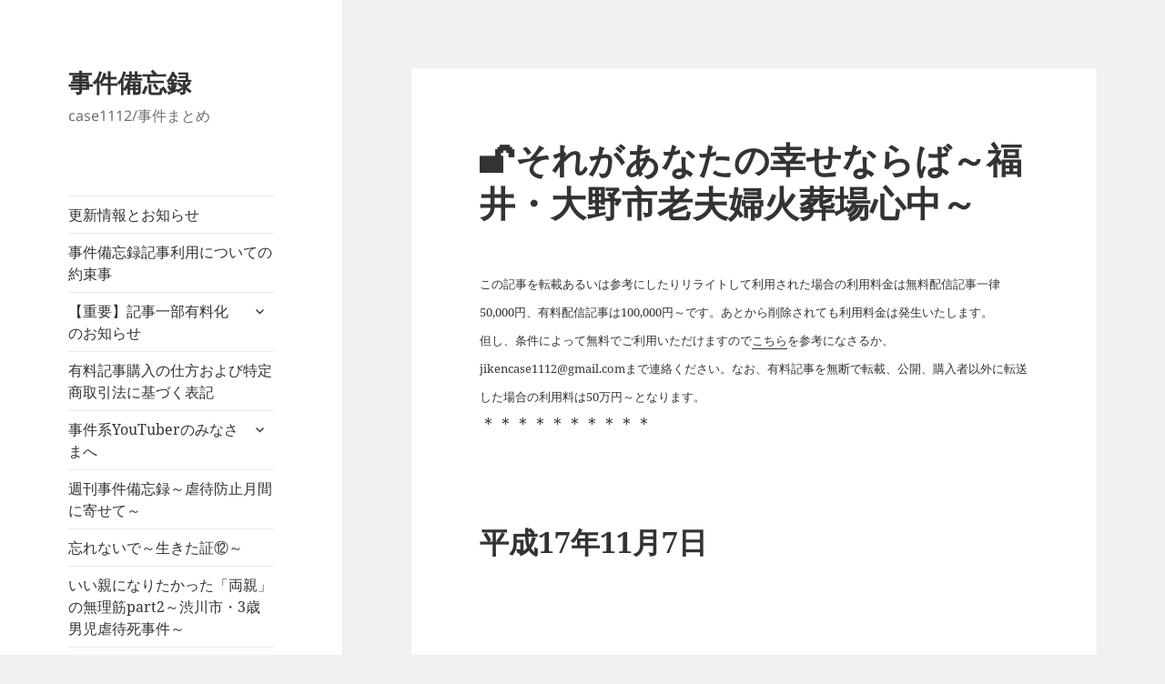

--- FILE ---
content_type: text/html; charset=UTF-8
request_url: https://case1112.jp/?p=996
body_size: 33621
content:
<!DOCTYPE html>
<html lang="ja" class="no-js">
<head>
	<meta charset="UTF-8">
	<meta name="viewport" content="width=device-width, initial-scale=1.0">
	<link rel="profile" href="https://gmpg.org/xfn/11">
	<link rel="pingback" href="https://case1112.jp/xmlrpc.php">
	<script>(function(html){html.className = html.className.replace(/\bno-js\b/,'js')})(document.documentElement);</script>
<title>🔓それがあなたの幸せならば～福井・大野市老夫婦火葬場心中～ | 事件備忘録</title>
<meta name='robots' content='max-image-preview:large' />
	<style>img:is([sizes="auto" i], [sizes^="auto," i]) { contain-intrinsic-size: 3000px 1500px }</style>
	<link rel='dns-prefetch' href='//codoc.jp' />
<link rel='dns-prefetch' href='//cdn.jsdelivr.net' />
<link rel='dns-prefetch' href='//stats.wp.com' />
<link rel='dns-prefetch' href='//v0.wordpress.com' />
<link rel='preconnect' href='//i0.wp.com' />
<link rel='preconnect' href='//c0.wp.com' />
<link rel="alternate" type="application/rss+xml" title="事件備忘録 &raquo; フィード" href="https://case1112.jp/?feed=rss2" />
<link rel="alternate" type="application/rss+xml" title="事件備忘録 &raquo; コメントフィード" href="https://case1112.jp/?feed=comments-rss2" />
<script id="wpp-js" src="https://case1112.jp/wp-content/plugins/wordpress-popular-posts/assets/js/wpp.min.js?ver=7.3.6" data-sampling="1" data-sampling-rate="100" data-api-url="https://case1112.jp/index.php?rest_route=/wordpress-popular-posts" data-post-id="996" data-token="a1332347d9" data-lang="0" data-debug="0"></script>
<link rel="alternate" type="application/rss+xml" title="事件備忘録 &raquo; 🔓それがあなたの幸せならば～福井・大野市老夫婦火葬場心中～ のコメントのフィード" href="https://case1112.jp/?feed=rss2&#038;p=996" />

<!-- SEO SIMPLE PACK 3.6.2 -->
<meta name="description" content="平成17年11月7日 農作業に出向いたその町民は、どこからかクラシックの曲が流れていることに気づいた。 思えば、朝からそれは聞こえているような気もする。しかしそれはどこから聞こえているのか。 車を走らせ、田んぼが広がる集落のはずれまで来たと">
<link rel="canonical" href="https://case1112.jp/?p=996">
<meta property="og:locale" content="ja_JP">
<meta property="og:type" content="article">
<meta property="og:image" content="https://case1112.jp/wp-content/uploads/2018/02/cropped-IMG_0102-e1621503873487.jpg">
<meta property="og:title" content="🔓それがあなたの幸せならば～福井・大野市老夫婦火葬場心中～ | 事件備忘録">
<meta property="og:description" content="平成17年11月7日 農作業に出向いたその町民は、どこからかクラシックの曲が流れていることに気づいた。 思えば、朝からそれは聞こえているような気もする。しかしそれはどこから聞こえているのか。 車を走らせ、田んぼが広がる集落のはずれまで来たと">
<meta property="og:url" content="https://case1112.jp/?p=996">
<meta property="og:site_name" content="事件備忘録">
<meta name="twitter:card" content="summary_large_image">
<meta name="twitter:site" content="jikencase1112">
<!-- / SEO SIMPLE PACK -->

		<!-- This site uses the Google Analytics by MonsterInsights plugin v7.17.0 - Using Analytics tracking - https://www.monsterinsights.com/ -->
		<!-- Note: MonsterInsights is not currently configured on this site. The site owner needs to authenticate with Google Analytics in the MonsterInsights settings panel. -->
					<!-- No UA code set -->
				<!-- / Google Analytics by MonsterInsights -->
		<script>
window._wpemojiSettings = {"baseUrl":"https:\/\/s.w.org\/images\/core\/emoji\/16.0.1\/72x72\/","ext":".png","svgUrl":"https:\/\/s.w.org\/images\/core\/emoji\/16.0.1\/svg\/","svgExt":".svg","source":{"concatemoji":"https:\/\/case1112.jp\/wp-includes\/js\/wp-emoji-release.min.js?ver=6.8.3"}};
/*! This file is auto-generated */
!function(s,n){var o,i,e;function c(e){try{var t={supportTests:e,timestamp:(new Date).valueOf()};sessionStorage.setItem(o,JSON.stringify(t))}catch(e){}}function p(e,t,n){e.clearRect(0,0,e.canvas.width,e.canvas.height),e.fillText(t,0,0);var t=new Uint32Array(e.getImageData(0,0,e.canvas.width,e.canvas.height).data),a=(e.clearRect(0,0,e.canvas.width,e.canvas.height),e.fillText(n,0,0),new Uint32Array(e.getImageData(0,0,e.canvas.width,e.canvas.height).data));return t.every(function(e,t){return e===a[t]})}function u(e,t){e.clearRect(0,0,e.canvas.width,e.canvas.height),e.fillText(t,0,0);for(var n=e.getImageData(16,16,1,1),a=0;a<n.data.length;a++)if(0!==n.data[a])return!1;return!0}function f(e,t,n,a){switch(t){case"flag":return n(e,"\ud83c\udff3\ufe0f\u200d\u26a7\ufe0f","\ud83c\udff3\ufe0f\u200b\u26a7\ufe0f")?!1:!n(e,"\ud83c\udde8\ud83c\uddf6","\ud83c\udde8\u200b\ud83c\uddf6")&&!n(e,"\ud83c\udff4\udb40\udc67\udb40\udc62\udb40\udc65\udb40\udc6e\udb40\udc67\udb40\udc7f","\ud83c\udff4\u200b\udb40\udc67\u200b\udb40\udc62\u200b\udb40\udc65\u200b\udb40\udc6e\u200b\udb40\udc67\u200b\udb40\udc7f");case"emoji":return!a(e,"\ud83e\udedf")}return!1}function g(e,t,n,a){var r="undefined"!=typeof WorkerGlobalScope&&self instanceof WorkerGlobalScope?new OffscreenCanvas(300,150):s.createElement("canvas"),o=r.getContext("2d",{willReadFrequently:!0}),i=(o.textBaseline="top",o.font="600 32px Arial",{});return e.forEach(function(e){i[e]=t(o,e,n,a)}),i}function t(e){var t=s.createElement("script");t.src=e,t.defer=!0,s.head.appendChild(t)}"undefined"!=typeof Promise&&(o="wpEmojiSettingsSupports",i=["flag","emoji"],n.supports={everything:!0,everythingExceptFlag:!0},e=new Promise(function(e){s.addEventListener("DOMContentLoaded",e,{once:!0})}),new Promise(function(t){var n=function(){try{var e=JSON.parse(sessionStorage.getItem(o));if("object"==typeof e&&"number"==typeof e.timestamp&&(new Date).valueOf()<e.timestamp+604800&&"object"==typeof e.supportTests)return e.supportTests}catch(e){}return null}();if(!n){if("undefined"!=typeof Worker&&"undefined"!=typeof OffscreenCanvas&&"undefined"!=typeof URL&&URL.createObjectURL&&"undefined"!=typeof Blob)try{var e="postMessage("+g.toString()+"("+[JSON.stringify(i),f.toString(),p.toString(),u.toString()].join(",")+"));",a=new Blob([e],{type:"text/javascript"}),r=new Worker(URL.createObjectURL(a),{name:"wpTestEmojiSupports"});return void(r.onmessage=function(e){c(n=e.data),r.terminate(),t(n)})}catch(e){}c(n=g(i,f,p,u))}t(n)}).then(function(e){for(var t in e)n.supports[t]=e[t],n.supports.everything=n.supports.everything&&n.supports[t],"flag"!==t&&(n.supports.everythingExceptFlag=n.supports.everythingExceptFlag&&n.supports[t]);n.supports.everythingExceptFlag=n.supports.everythingExceptFlag&&!n.supports.flag,n.DOMReady=!1,n.readyCallback=function(){n.DOMReady=!0}}).then(function(){return e}).then(function(){var e;n.supports.everything||(n.readyCallback(),(e=n.source||{}).concatemoji?t(e.concatemoji):e.wpemoji&&e.twemoji&&(t(e.twemoji),t(e.wpemoji)))}))}((window,document),window._wpemojiSettings);
</script>
<link rel='stylesheet' id='twentyfifteen-jetpack-css' href='https://c0.wp.com/p/jetpack/15.2/modules/theme-tools/compat/twentyfifteen.css' media='all' />
<link rel='stylesheet' id='jetpack_related-posts-css' href='https://c0.wp.com/p/jetpack/15.2/modules/related-posts/related-posts.css' media='all' />
<style id='wp-emoji-styles-inline-css'>

	img.wp-smiley, img.emoji {
		display: inline !important;
		border: none !important;
		box-shadow: none !important;
		height: 1em !important;
		width: 1em !important;
		margin: 0 0.07em !important;
		vertical-align: -0.1em !important;
		background: none !important;
		padding: 0 !important;
	}
</style>
<link rel='stylesheet' id='wp-block-library-css' href='https://c0.wp.com/c/6.8.3/wp-includes/css/dist/block-library/style.min.css' media='all' />
<style id='wp-block-library-theme-inline-css'>
.wp-block-audio :where(figcaption){color:#555;font-size:13px;text-align:center}.is-dark-theme .wp-block-audio :where(figcaption){color:#ffffffa6}.wp-block-audio{margin:0 0 1em}.wp-block-code{border:1px solid #ccc;border-radius:4px;font-family:Menlo,Consolas,monaco,monospace;padding:.8em 1em}.wp-block-embed :where(figcaption){color:#555;font-size:13px;text-align:center}.is-dark-theme .wp-block-embed :where(figcaption){color:#ffffffa6}.wp-block-embed{margin:0 0 1em}.blocks-gallery-caption{color:#555;font-size:13px;text-align:center}.is-dark-theme .blocks-gallery-caption{color:#ffffffa6}:root :where(.wp-block-image figcaption){color:#555;font-size:13px;text-align:center}.is-dark-theme :root :where(.wp-block-image figcaption){color:#ffffffa6}.wp-block-image{margin:0 0 1em}.wp-block-pullquote{border-bottom:4px solid;border-top:4px solid;color:currentColor;margin-bottom:1.75em}.wp-block-pullquote cite,.wp-block-pullquote footer,.wp-block-pullquote__citation{color:currentColor;font-size:.8125em;font-style:normal;text-transform:uppercase}.wp-block-quote{border-left:.25em solid;margin:0 0 1.75em;padding-left:1em}.wp-block-quote cite,.wp-block-quote footer{color:currentColor;font-size:.8125em;font-style:normal;position:relative}.wp-block-quote:where(.has-text-align-right){border-left:none;border-right:.25em solid;padding-left:0;padding-right:1em}.wp-block-quote:where(.has-text-align-center){border:none;padding-left:0}.wp-block-quote.is-large,.wp-block-quote.is-style-large,.wp-block-quote:where(.is-style-plain){border:none}.wp-block-search .wp-block-search__label{font-weight:700}.wp-block-search__button{border:1px solid #ccc;padding:.375em .625em}:where(.wp-block-group.has-background){padding:1.25em 2.375em}.wp-block-separator.has-css-opacity{opacity:.4}.wp-block-separator{border:none;border-bottom:2px solid;margin-left:auto;margin-right:auto}.wp-block-separator.has-alpha-channel-opacity{opacity:1}.wp-block-separator:not(.is-style-wide):not(.is-style-dots){width:100px}.wp-block-separator.has-background:not(.is-style-dots){border-bottom:none;height:1px}.wp-block-separator.has-background:not(.is-style-wide):not(.is-style-dots){height:2px}.wp-block-table{margin:0 0 1em}.wp-block-table td,.wp-block-table th{word-break:normal}.wp-block-table :where(figcaption){color:#555;font-size:13px;text-align:center}.is-dark-theme .wp-block-table :where(figcaption){color:#ffffffa6}.wp-block-video :where(figcaption){color:#555;font-size:13px;text-align:center}.is-dark-theme .wp-block-video :where(figcaption){color:#ffffffa6}.wp-block-video{margin:0 0 1em}:root :where(.wp-block-template-part.has-background){margin-bottom:0;margin-top:0;padding:1.25em 2.375em}
</style>
<style id='classic-theme-styles-inline-css'>
/*! This file is auto-generated */
.wp-block-button__link{color:#fff;background-color:#32373c;border-radius:9999px;box-shadow:none;text-decoration:none;padding:calc(.667em + 2px) calc(1.333em + 2px);font-size:1.125em}.wp-block-file__button{background:#32373c;color:#fff;text-decoration:none}
</style>
<link rel='stylesheet' id='mediaelement-css' href='https://c0.wp.com/c/6.8.3/wp-includes/js/mediaelement/mediaelementplayer-legacy.min.css' media='all' />
<link rel='stylesheet' id='wp-mediaelement-css' href='https://c0.wp.com/c/6.8.3/wp-includes/js/mediaelement/wp-mediaelement.min.css' media='all' />
<style id='jetpack-sharing-buttons-style-inline-css'>
.jetpack-sharing-buttons__services-list{display:flex;flex-direction:row;flex-wrap:wrap;gap:0;list-style-type:none;margin:5px;padding:0}.jetpack-sharing-buttons__services-list.has-small-icon-size{font-size:12px}.jetpack-sharing-buttons__services-list.has-normal-icon-size{font-size:16px}.jetpack-sharing-buttons__services-list.has-large-icon-size{font-size:24px}.jetpack-sharing-buttons__services-list.has-huge-icon-size{font-size:36px}@media print{.jetpack-sharing-buttons__services-list{display:none!important}}.editor-styles-wrapper .wp-block-jetpack-sharing-buttons{gap:0;padding-inline-start:0}ul.jetpack-sharing-buttons__services-list.has-background{padding:1.25em 2.375em}
</style>
<style id='global-styles-inline-css'>
:root{--wp--preset--aspect-ratio--square: 1;--wp--preset--aspect-ratio--4-3: 4/3;--wp--preset--aspect-ratio--3-4: 3/4;--wp--preset--aspect-ratio--3-2: 3/2;--wp--preset--aspect-ratio--2-3: 2/3;--wp--preset--aspect-ratio--16-9: 16/9;--wp--preset--aspect-ratio--9-16: 9/16;--wp--preset--color--black: #000000;--wp--preset--color--cyan-bluish-gray: #abb8c3;--wp--preset--color--white: #fff;--wp--preset--color--pale-pink: #f78da7;--wp--preset--color--vivid-red: #cf2e2e;--wp--preset--color--luminous-vivid-orange: #ff6900;--wp--preset--color--luminous-vivid-amber: #fcb900;--wp--preset--color--light-green-cyan: #7bdcb5;--wp--preset--color--vivid-green-cyan: #00d084;--wp--preset--color--pale-cyan-blue: #8ed1fc;--wp--preset--color--vivid-cyan-blue: #0693e3;--wp--preset--color--vivid-purple: #9b51e0;--wp--preset--color--dark-gray: #111;--wp--preset--color--light-gray: #f1f1f1;--wp--preset--color--yellow: #f4ca16;--wp--preset--color--dark-brown: #352712;--wp--preset--color--medium-pink: #e53b51;--wp--preset--color--light-pink: #ffe5d1;--wp--preset--color--dark-purple: #2e2256;--wp--preset--color--purple: #674970;--wp--preset--color--blue-gray: #22313f;--wp--preset--color--bright-blue: #55c3dc;--wp--preset--color--light-blue: #e9f2f9;--wp--preset--gradient--vivid-cyan-blue-to-vivid-purple: linear-gradient(135deg,rgba(6,147,227,1) 0%,rgb(155,81,224) 100%);--wp--preset--gradient--light-green-cyan-to-vivid-green-cyan: linear-gradient(135deg,rgb(122,220,180) 0%,rgb(0,208,130) 100%);--wp--preset--gradient--luminous-vivid-amber-to-luminous-vivid-orange: linear-gradient(135deg,rgba(252,185,0,1) 0%,rgba(255,105,0,1) 100%);--wp--preset--gradient--luminous-vivid-orange-to-vivid-red: linear-gradient(135deg,rgba(255,105,0,1) 0%,rgb(207,46,46) 100%);--wp--preset--gradient--very-light-gray-to-cyan-bluish-gray: linear-gradient(135deg,rgb(238,238,238) 0%,rgb(169,184,195) 100%);--wp--preset--gradient--cool-to-warm-spectrum: linear-gradient(135deg,rgb(74,234,220) 0%,rgb(151,120,209) 20%,rgb(207,42,186) 40%,rgb(238,44,130) 60%,rgb(251,105,98) 80%,rgb(254,248,76) 100%);--wp--preset--gradient--blush-light-purple: linear-gradient(135deg,rgb(255,206,236) 0%,rgb(152,150,240) 100%);--wp--preset--gradient--blush-bordeaux: linear-gradient(135deg,rgb(254,205,165) 0%,rgb(254,45,45) 50%,rgb(107,0,62) 100%);--wp--preset--gradient--luminous-dusk: linear-gradient(135deg,rgb(255,203,112) 0%,rgb(199,81,192) 50%,rgb(65,88,208) 100%);--wp--preset--gradient--pale-ocean: linear-gradient(135deg,rgb(255,245,203) 0%,rgb(182,227,212) 50%,rgb(51,167,181) 100%);--wp--preset--gradient--electric-grass: linear-gradient(135deg,rgb(202,248,128) 0%,rgb(113,206,126) 100%);--wp--preset--gradient--midnight: linear-gradient(135deg,rgb(2,3,129) 0%,rgb(40,116,252) 100%);--wp--preset--gradient--dark-gray-gradient-gradient: linear-gradient(90deg, rgba(17,17,17,1) 0%, rgba(42,42,42,1) 100%);--wp--preset--gradient--light-gray-gradient: linear-gradient(90deg, rgba(241,241,241,1) 0%, rgba(215,215,215,1) 100%);--wp--preset--gradient--white-gradient: linear-gradient(90deg, rgba(255,255,255,1) 0%, rgba(230,230,230,1) 100%);--wp--preset--gradient--yellow-gradient: linear-gradient(90deg, rgba(244,202,22,1) 0%, rgba(205,168,10,1) 100%);--wp--preset--gradient--dark-brown-gradient: linear-gradient(90deg, rgba(53,39,18,1) 0%, rgba(91,67,31,1) 100%);--wp--preset--gradient--medium-pink-gradient: linear-gradient(90deg, rgba(229,59,81,1) 0%, rgba(209,28,51,1) 100%);--wp--preset--gradient--light-pink-gradient: linear-gradient(90deg, rgba(255,229,209,1) 0%, rgba(255,200,158,1) 100%);--wp--preset--gradient--dark-purple-gradient: linear-gradient(90deg, rgba(46,34,86,1) 0%, rgba(66,48,123,1) 100%);--wp--preset--gradient--purple-gradient: linear-gradient(90deg, rgba(103,73,112,1) 0%, rgba(131,93,143,1) 100%);--wp--preset--gradient--blue-gray-gradient: linear-gradient(90deg, rgba(34,49,63,1) 0%, rgba(52,75,96,1) 100%);--wp--preset--gradient--bright-blue-gradient: linear-gradient(90deg, rgba(85,195,220,1) 0%, rgba(43,180,211,1) 100%);--wp--preset--gradient--light-blue-gradient: linear-gradient(90deg, rgba(233,242,249,1) 0%, rgba(193,218,238,1) 100%);--wp--preset--font-size--small: 13px;--wp--preset--font-size--medium: 20px;--wp--preset--font-size--large: 36px;--wp--preset--font-size--x-large: 42px;--wp--preset--spacing--20: 0.44rem;--wp--preset--spacing--30: 0.67rem;--wp--preset--spacing--40: 1rem;--wp--preset--spacing--50: 1.5rem;--wp--preset--spacing--60: 2.25rem;--wp--preset--spacing--70: 3.38rem;--wp--preset--spacing--80: 5.06rem;--wp--preset--shadow--natural: 6px 6px 9px rgba(0, 0, 0, 0.2);--wp--preset--shadow--deep: 12px 12px 50px rgba(0, 0, 0, 0.4);--wp--preset--shadow--sharp: 6px 6px 0px rgba(0, 0, 0, 0.2);--wp--preset--shadow--outlined: 6px 6px 0px -3px rgba(255, 255, 255, 1), 6px 6px rgba(0, 0, 0, 1);--wp--preset--shadow--crisp: 6px 6px 0px rgba(0, 0, 0, 1);}:where(.is-layout-flex){gap: 0.5em;}:where(.is-layout-grid){gap: 0.5em;}body .is-layout-flex{display: flex;}.is-layout-flex{flex-wrap: wrap;align-items: center;}.is-layout-flex > :is(*, div){margin: 0;}body .is-layout-grid{display: grid;}.is-layout-grid > :is(*, div){margin: 0;}:where(.wp-block-columns.is-layout-flex){gap: 2em;}:where(.wp-block-columns.is-layout-grid){gap: 2em;}:where(.wp-block-post-template.is-layout-flex){gap: 1.25em;}:where(.wp-block-post-template.is-layout-grid){gap: 1.25em;}.has-black-color{color: var(--wp--preset--color--black) !important;}.has-cyan-bluish-gray-color{color: var(--wp--preset--color--cyan-bluish-gray) !important;}.has-white-color{color: var(--wp--preset--color--white) !important;}.has-pale-pink-color{color: var(--wp--preset--color--pale-pink) !important;}.has-vivid-red-color{color: var(--wp--preset--color--vivid-red) !important;}.has-luminous-vivid-orange-color{color: var(--wp--preset--color--luminous-vivid-orange) !important;}.has-luminous-vivid-amber-color{color: var(--wp--preset--color--luminous-vivid-amber) !important;}.has-light-green-cyan-color{color: var(--wp--preset--color--light-green-cyan) !important;}.has-vivid-green-cyan-color{color: var(--wp--preset--color--vivid-green-cyan) !important;}.has-pale-cyan-blue-color{color: var(--wp--preset--color--pale-cyan-blue) !important;}.has-vivid-cyan-blue-color{color: var(--wp--preset--color--vivid-cyan-blue) !important;}.has-vivid-purple-color{color: var(--wp--preset--color--vivid-purple) !important;}.has-black-background-color{background-color: var(--wp--preset--color--black) !important;}.has-cyan-bluish-gray-background-color{background-color: var(--wp--preset--color--cyan-bluish-gray) !important;}.has-white-background-color{background-color: var(--wp--preset--color--white) !important;}.has-pale-pink-background-color{background-color: var(--wp--preset--color--pale-pink) !important;}.has-vivid-red-background-color{background-color: var(--wp--preset--color--vivid-red) !important;}.has-luminous-vivid-orange-background-color{background-color: var(--wp--preset--color--luminous-vivid-orange) !important;}.has-luminous-vivid-amber-background-color{background-color: var(--wp--preset--color--luminous-vivid-amber) !important;}.has-light-green-cyan-background-color{background-color: var(--wp--preset--color--light-green-cyan) !important;}.has-vivid-green-cyan-background-color{background-color: var(--wp--preset--color--vivid-green-cyan) !important;}.has-pale-cyan-blue-background-color{background-color: var(--wp--preset--color--pale-cyan-blue) !important;}.has-vivid-cyan-blue-background-color{background-color: var(--wp--preset--color--vivid-cyan-blue) !important;}.has-vivid-purple-background-color{background-color: var(--wp--preset--color--vivid-purple) !important;}.has-black-border-color{border-color: var(--wp--preset--color--black) !important;}.has-cyan-bluish-gray-border-color{border-color: var(--wp--preset--color--cyan-bluish-gray) !important;}.has-white-border-color{border-color: var(--wp--preset--color--white) !important;}.has-pale-pink-border-color{border-color: var(--wp--preset--color--pale-pink) !important;}.has-vivid-red-border-color{border-color: var(--wp--preset--color--vivid-red) !important;}.has-luminous-vivid-orange-border-color{border-color: var(--wp--preset--color--luminous-vivid-orange) !important;}.has-luminous-vivid-amber-border-color{border-color: var(--wp--preset--color--luminous-vivid-amber) !important;}.has-light-green-cyan-border-color{border-color: var(--wp--preset--color--light-green-cyan) !important;}.has-vivid-green-cyan-border-color{border-color: var(--wp--preset--color--vivid-green-cyan) !important;}.has-pale-cyan-blue-border-color{border-color: var(--wp--preset--color--pale-cyan-blue) !important;}.has-vivid-cyan-blue-border-color{border-color: var(--wp--preset--color--vivid-cyan-blue) !important;}.has-vivid-purple-border-color{border-color: var(--wp--preset--color--vivid-purple) !important;}.has-vivid-cyan-blue-to-vivid-purple-gradient-background{background: var(--wp--preset--gradient--vivid-cyan-blue-to-vivid-purple) !important;}.has-light-green-cyan-to-vivid-green-cyan-gradient-background{background: var(--wp--preset--gradient--light-green-cyan-to-vivid-green-cyan) !important;}.has-luminous-vivid-amber-to-luminous-vivid-orange-gradient-background{background: var(--wp--preset--gradient--luminous-vivid-amber-to-luminous-vivid-orange) !important;}.has-luminous-vivid-orange-to-vivid-red-gradient-background{background: var(--wp--preset--gradient--luminous-vivid-orange-to-vivid-red) !important;}.has-very-light-gray-to-cyan-bluish-gray-gradient-background{background: var(--wp--preset--gradient--very-light-gray-to-cyan-bluish-gray) !important;}.has-cool-to-warm-spectrum-gradient-background{background: var(--wp--preset--gradient--cool-to-warm-spectrum) !important;}.has-blush-light-purple-gradient-background{background: var(--wp--preset--gradient--blush-light-purple) !important;}.has-blush-bordeaux-gradient-background{background: var(--wp--preset--gradient--blush-bordeaux) !important;}.has-luminous-dusk-gradient-background{background: var(--wp--preset--gradient--luminous-dusk) !important;}.has-pale-ocean-gradient-background{background: var(--wp--preset--gradient--pale-ocean) !important;}.has-electric-grass-gradient-background{background: var(--wp--preset--gradient--electric-grass) !important;}.has-midnight-gradient-background{background: var(--wp--preset--gradient--midnight) !important;}.has-small-font-size{font-size: var(--wp--preset--font-size--small) !important;}.has-medium-font-size{font-size: var(--wp--preset--font-size--medium) !important;}.has-large-font-size{font-size: var(--wp--preset--font-size--large) !important;}.has-x-large-font-size{font-size: var(--wp--preset--font-size--x-large) !important;}
:where(.wp-block-post-template.is-layout-flex){gap: 1.25em;}:where(.wp-block-post-template.is-layout-grid){gap: 1.25em;}
:where(.wp-block-columns.is-layout-flex){gap: 2em;}:where(.wp-block-columns.is-layout-grid){gap: 2em;}
:root :where(.wp-block-pullquote){font-size: 1.5em;line-height: 1.6;}
</style>
<link rel='stylesheet' id='pz-linkcard-css-css' href='//case1112.jp/wp-content/uploads/pz-linkcard/style/style.css?ver=2.5.7.2.2' media='all' />
<link rel='stylesheet' id='wordpress-popular-posts-css-css' href='https://case1112.jp/wp-content/plugins/wordpress-popular-posts/assets/css/wpp.css?ver=7.3.6' media='all' />
<link rel='stylesheet' id='twentyfifteen-fonts-css' href='https://case1112.jp/wp-content/themes/twentyfifteen/assets/fonts/noto-sans-plus-noto-serif-plus-inconsolata.css?ver=20230328' media='all' />
<link rel='stylesheet' id='genericons-css' href='https://c0.wp.com/p/jetpack/15.2/_inc/genericons/genericons/genericons.css' media='all' />
<link rel='stylesheet' id='twentyfifteen-style-css' href='https://case1112.jp/wp-content/themes/twentyfifteen/style.css?ver=20250415' media='all' />
<link rel='stylesheet' id='twentyfifteen-block-style-css' href='https://case1112.jp/wp-content/themes/twentyfifteen/css/blocks.css?ver=20240715' media='all' />
<link rel='stylesheet' id='sharedaddy-css' href='https://c0.wp.com/p/jetpack/15.2/modules/sharedaddy/sharing.css' media='all' />
<link rel='stylesheet' id='social-logos-css' href='https://c0.wp.com/p/jetpack/15.2/_inc/social-logos/social-logos.min.css' media='all' />
<script id="jetpack_related-posts-js-extra">
var related_posts_js_options = {"post_heading":"h4"};
</script>
<script src="https://c0.wp.com/p/jetpack/15.2/_inc/build/related-posts/related-posts.min.js" id="jetpack_related-posts-js"></script>
<script  src="https://codoc.jp/js/cms.js?ver=6.8.3" id="codoc-injector-js-js"  data-css="blue"  data-usercode="jJFQh3tJUg" defer></script>
<script src="https://c0.wp.com/c/6.8.3/wp-includes/js/jquery/jquery.min.js" id="jquery-core-js"></script>
<script src="https://c0.wp.com/c/6.8.3/wp-includes/js/jquery/jquery-migrate.min.js" id="jquery-migrate-js"></script>
<script id="twentyfifteen-script-js-extra">
var screenReaderText = {"expand":"<span class=\"screen-reader-text\">\u30b5\u30d6\u30e1\u30cb\u30e5\u30fc\u3092\u5c55\u958b<\/span>","collapse":"<span class=\"screen-reader-text\">\u30b5\u30d6\u30e1\u30cb\u30e5\u30fc\u3092\u9589\u3058\u308b<\/span>"};
</script>
<script src="https://case1112.jp/wp-content/themes/twentyfifteen/js/functions.js?ver=20250303" id="twentyfifteen-script-js" defer data-wp-strategy="defer"></script>
<link rel="https://api.w.org/" href="https://case1112.jp/index.php?rest_route=/" /><link rel="alternate" title="JSON" type="application/json" href="https://case1112.jp/index.php?rest_route=/wp/v2/posts/996" /><link rel="EditURI" type="application/rsd+xml" title="RSD" href="https://case1112.jp/xmlrpc.php?rsd" />
<meta name="generator" content="WordPress 6.8.3" />
<link rel='shortlink' href='https://wp.me/pao1dt-g4' />
<link rel="alternate" title="oEmbed (JSON)" type="application/json+oembed" href="https://case1112.jp/index.php?rest_route=%2Foembed%2F1.0%2Fembed&#038;url=https%3A%2F%2Fcase1112.jp%2F%3Fp%3D996" />
<link rel="alternate" title="oEmbed (XML)" type="text/xml+oembed" href="https://case1112.jp/index.php?rest_route=%2Foembed%2F1.0%2Fembed&#038;url=https%3A%2F%2Fcase1112.jp%2F%3Fp%3D996&#038;format=xml" />
	<style>img#wpstats{display:none}</style>
		            <style id="wpp-loading-animation-styles">@-webkit-keyframes bgslide{from{background-position-x:0}to{background-position-x:-200%}}@keyframes bgslide{from{background-position-x:0}to{background-position-x:-200%}}.wpp-widget-block-placeholder,.wpp-shortcode-placeholder{margin:0 auto;width:60px;height:3px;background:#dd3737;background:linear-gradient(90deg,#dd3737 0%,#571313 10%,#dd3737 100%);background-size:200% auto;border-radius:3px;-webkit-animation:bgslide 1s infinite linear;animation:bgslide 1s infinite linear}</style>
            
<!-- Jetpack Open Graph Tags -->
<meta property="og:type" content="article" />
<meta property="og:title" content="🔓それがあなたの幸せならば～福井・大野市老夫婦火葬場心中～" />
<meta property="og:url" content="https://case1112.jp/?p=996" />
<meta property="og:description" content="平成17年11月7日 農作業に出向いたその町民は、どこからかクラシックの曲が流れていることに気づいた。 思えば&hellip;" />
<meta property="article:published_time" content="2019-05-09T15:33:43+00:00" />
<meta property="article:modified_time" content="2023-11-04T13:19:02+00:00" />
<meta property="og:site_name" content="事件備忘録" />
<meta property="og:image" content="https://i0.wp.com/case1112.jp/wp-content/uploads/2018/02/cropped-IMG_0102-e1621503873487.jpg?fit=313%2C313&#038;ssl=1" />
<meta property="og:image:width" content="313" />
<meta property="og:image:height" content="313" />
<meta property="og:image:alt" content="" />
<meta property="og:locale" content="ja_JP" />
<meta name="twitter:site" content="@jikencase1112" />
<meta name="twitter:text:title" content="🔓それがあなたの幸せならば～福井・大野市老夫婦火葬場心中～" />
<meta name="twitter:image" content="https://i0.wp.com/case1112.jp/wp-content/uploads/2018/02/cropped-IMG_0102-e1621503873487.jpg?fit=240%2C240&amp;ssl=1" />
<meta name="twitter:card" content="summary" />

<!-- End Jetpack Open Graph Tags -->
<link rel="icon" href="https://i0.wp.com/case1112.jp/wp-content/uploads/2018/02/cropped-IMG_0102-e1621503873487.jpg?fit=32%2C32&#038;ssl=1" sizes="32x32" />
<link rel="icon" href="https://i0.wp.com/case1112.jp/wp-content/uploads/2018/02/cropped-IMG_0102-e1621503873487.jpg?fit=192%2C192&#038;ssl=1" sizes="192x192" />
<link rel="apple-touch-icon" href="https://i0.wp.com/case1112.jp/wp-content/uploads/2018/02/cropped-IMG_0102-e1621503873487.jpg?fit=180%2C180&#038;ssl=1" />
<meta name="msapplication-TileImage" content="https://i0.wp.com/case1112.jp/wp-content/uploads/2018/02/cropped-IMG_0102-e1621503873487.jpg?fit=270%2C270&#038;ssl=1" />
<script async src="//pagead2.googlesyndication.com/pagead/js/adsbygoogle.js"></script>
<script>
     (adsbygoogle = window.adsbygoogle || []).push({
          google_ad_client: "ca-pub-8079582206348269",
          enable_page_level_ads: true
     });
</script></head>

<body data-rsssl=1 class="wp-singular post-template-default single single-post postid-996 single-format-standard wp-embed-responsive wp-theme-twentyfifteen codoc-theme-blue">
<div id="page" class="hfeed site">
	<a class="skip-link screen-reader-text" href="#content">
		コンテンツへスキップ	</a>

	<div id="sidebar" class="sidebar">
		<header id="masthead" class="site-header">
			<div class="site-branding">
										<p class="site-title"><a href="https://case1112.jp/" rel="home" >事件備忘録</a></p>
												<p class="site-description">case1112/事件まとめ</p>
										<button class="secondary-toggle">﻿メニューとウィジェット</button>
			</div><!-- .site-branding -->
		</header><!-- .site-header -->

			<div id="secondary" class="secondary">

					<nav id="site-navigation" class="main-navigation">
				<div class="menu-%e8%a8%98%e4%ba%8b%e4%b8%80%e8%a6%a7-container"><ul id="menu-%e8%a8%98%e4%ba%8b%e4%b8%80%e8%a6%a7" class="nav-menu"><li id="menu-item-509" class="menu-item menu-item-type-post_type menu-item-object-post menu-item-509"><a href="https://case1112.jp/?p=480">更新情報とお知らせ</a></li>
<li id="menu-item-4717" class="menu-item menu-item-type-post_type menu-item-object-post menu-item-4717"><a href="https://case1112.jp/?p=4713">事件備忘録記事利用についての約束事</a></li>
<li id="menu-item-2912" class="menu-item menu-item-type-post_type menu-item-object-post menu-item-has-children menu-item-2912"><a href="https://case1112.jp/?p=2907">【重要】記事一部有料化のお知らせ</a>
<ul class="sub-menu">
	<li id="menu-item-4733" class="menu-item menu-item-type-post_type menu-item-object-post menu-item-4733"><a href="https://case1112.jp/?p=4729">過去記事の有料化について</a></li>
</ul>
</li>
<li id="menu-item-3343" class="menu-item menu-item-type-post_type menu-item-object-post menu-item-3343"><a href="https://case1112.jp/?p=3337">有料記事購入の仕方および特定商取引法に基づく表記</a></li>
<li id="menu-item-3601" class="menu-item menu-item-type-post_type menu-item-object-post menu-item-has-children menu-item-3601"><a href="https://case1112.jp/?p=3598">事件系YouTuberのみなさまへ</a>
<ul class="sub-menu">
	<li id="menu-item-3632" class="menu-item menu-item-type-post_type menu-item-object-post menu-item-3632"><a href="https://case1112.jp/?p=2327">当サイトの内容に関する扱いについて～Youtuberパクリ事件①～</a></li>
	<li id="menu-item-3633" class="menu-item menu-item-type-post_type menu-item-object-post menu-item-3633"><a href="https://case1112.jp/?p=2329">当サイトの内容に関する扱いについて～Youtuberパクリ事件②～</a></li>
</ul>
</li>
<li id="menu-item-6336" class="menu-item menu-item-type-post_type menu-item-object-post menu-item-6336"><a href="https://case1112.jp/?p=6332">週刊事件備忘録～虐待防止月間に寄せて～</a></li>
<li id="menu-item-6329" class="menu-item menu-item-type-post_type menu-item-object-post menu-item-6329"><a href="https://case1112.jp/?p=6326">忘れないで～生きた証⑫～</a></li>
<li id="menu-item-6311" class="menu-item menu-item-type-post_type menu-item-object-post menu-item-6311"><a href="https://case1112.jp/?p=6305">いい親になりたかった「両親」の無理筋part2～渋川市・3歳男児虐待死事件～</a></li>
<li id="menu-item-6317" class="menu-item menu-item-type-post_type menu-item-object-post menu-item-6317"><a href="https://case1112.jp/?p=6313">忘れないで～生きた証⑪～</a></li>
<li id="menu-item-6239" class="menu-item menu-item-type-post_type menu-item-object-post menu-item-6239"><a href="https://case1112.jp/?p=6234">【無料版】傍聴記・今治ピアノ教師殺人事件（10.28完結）</a></li>
<li id="menu-item-6247" class="menu-item menu-item-type-post_type menu-item-object-post menu-item-has-children menu-item-6247"><a href="https://case1112.jp/?p=6242">🔓【傍聴記・詳細版】今治ピアノ教師殺人事件（10月28日完結）</a>
<ul class="sub-menu">
	<li id="menu-item-6272" class="menu-item menu-item-type-post_type menu-item-object-post menu-item-6272"><a href="https://case1112.jp/?p=6268">週刊事件備忘録・裁判傍聴特別号</a></li>
	<li id="menu-item-6271" class="menu-item menu-item-type-post_type menu-item-object-post menu-item-6271"><a href="https://case1112.jp/?p=6263">週刊事件備忘録・裁判特別号②</a></li>
</ul>
</li>
<li id="menu-item-6165" class="menu-item menu-item-type-post_type menu-item-object-post menu-item-has-children menu-item-6165"><a href="https://case1112.jp/?p=6162">【会員制】週刊事件備忘録　創刊号</a>
<ul class="sub-menu">
	<li id="menu-item-6161" class="menu-item menu-item-type-post_type menu-item-object-post menu-item-6161"><a href="https://case1112.jp/?p=6147">週刊事件備忘録～2025.09.12号～</a></li>
	<li id="menu-item-6186" class="menu-item menu-item-type-post_type menu-item-object-post menu-item-6186"><a href="https://case1112.jp/?p=6173">週刊事件備忘録～2025.09.19号～</a></li>
	<li id="menu-item-6201" class="menu-item menu-item-type-post_type menu-item-object-post menu-item-6201"><a href="https://case1112.jp/?p=6196">週刊事件備忘録2025.09.26号</a></li>
	<li id="menu-item-6222" class="menu-item menu-item-type-post_type menu-item-object-post menu-item-6222"><a href="https://case1112.jp/?p=6218">週刊事件備忘録2025.10.03号</a></li>
	<li id="menu-item-6228" class="menu-item menu-item-type-post_type menu-item-object-post menu-item-6228"><a href="https://case1112.jp/?p=6224">週刊事件備忘録2025.10.10号</a></li>
	<li id="menu-item-6292" class="menu-item menu-item-type-post_type menu-item-object-post menu-item-6292"><a href="https://case1112.jp/?p=6286">🎃週刊事件備忘録2025.10.31今夜は大変だ号👻</a></li>
	<li id="menu-item-6298" class="menu-item menu-item-type-post_type menu-item-object-post menu-item-6298"><a href="https://case1112.jp/?p=6293">週刊事件備忘録2025.11.07号</a></li>
	<li id="menu-item-6324" class="menu-item menu-item-type-post_type menu-item-object-post menu-item-6324"><a href="https://case1112.jp/?p=6318">週刊事件備忘録2025.11.15</a></li>
</ul>
</li>
<li id="menu-item-6215" class="menu-item menu-item-type-post_type menu-item-object-post menu-item-6215"><a href="https://case1112.jp/?p=6206">だってあの人が悪いのに～2つのゆきずりの事件～</a></li>
<li id="menu-item-6194" class="menu-item menu-item-type-post_type menu-item-object-post menu-item-6194"><a href="https://case1112.jp/?p=6187">🔓【傍聴記】運命のひと～ヘリウム嘱託殺人事件～</a></li>
<li id="menu-item-6160" class="menu-item menu-item-type-post_type menu-item-object-post menu-item-6160"><a href="https://case1112.jp/?p=6145">それは誰のそばにも～いくつかの行きずりの事件～</a></li>
<li id="menu-item-6143" class="menu-item menu-item-type-post_type menu-item-object-post menu-item-6143"><a href="https://case1112.jp/?p=6130">🔓メビウス～愛知・3歳女児餓死事件～</a></li>
<li id="menu-item-6129" class="menu-item menu-item-type-post_type menu-item-object-post menu-item-6129"><a href="https://case1112.jp/?p=6122">🔓だいじな子～岡山市・16歳長女監禁致死事件～</a></li>
<li id="menu-item-6121" class="menu-item menu-item-type-post_type menu-item-object-post menu-item-6121"><a href="https://case1112.jp/?p=6115">【傍聴記】Community～愛媛・消防団員放火事件～</a></li>
<li id="menu-item-6113" class="menu-item menu-item-type-post_type menu-item-object-post menu-item-6113"><a href="https://case1112.jp/?p=6105">神の砂〜伊良部島・隣人女性殺害事件〜</a></li>
<li id="menu-item-6103" class="menu-item menu-item-type-post_type menu-item-object-post menu-item-6103"><a href="https://case1112.jp/?p=6096">🔓無念part2〜ふたつのやるせない結末〜</a></li>
<li id="menu-item-6095" class="menu-item menu-item-type-post_type menu-item-object-post menu-item-6095"><a href="https://case1112.jp/?p=6088">🔓慟哭～4つの少女による殺人～</a></li>
<li id="menu-item-6087" class="menu-item menu-item-type-post_type menu-item-object-post menu-item-6087"><a href="https://case1112.jp/?p=6078">片隅の記録～三面記事を追ってpart12～</a></li>
<li id="menu-item-6067" class="menu-item menu-item-type-post_type menu-item-object-post menu-item-6067"><a href="https://case1112.jp/?p=6055">🔓悲しみの果てpart2〜八尾市・闇金心中事件</a></li>
<li id="menu-item-6054" class="menu-item menu-item-type-post_type menu-item-object-post menu-item-6054"><a href="https://case1112.jp/?p=6048">崩れゆく人々～いくつかの家族の結末part2～</a></li>
<li id="menu-item-6047" class="menu-item menu-item-type-post_type menu-item-object-post menu-item-6047"><a href="https://case1112.jp/?p=6041">🔓小児性愛者～羽島市・小学2年女児殺害事件～</a></li>
<li id="menu-item-6037" class="menu-item menu-item-type-post_type menu-item-object-post menu-item-6037"><a href="https://case1112.jp/?p=6032">彼女たちの理由～殺すしかなかった女たちの事件～</a></li>
<li id="menu-item-6030" class="menu-item menu-item-type-post_type menu-item-object-post menu-item-6030"><a href="https://case1112.jp/?p=6023">🔓愛のテーマ～兵庫・タクシー運転手強盗殺人事件～</a></li>
<li id="menu-item-6010" class="menu-item menu-item-type-post_type menu-item-object-post menu-item-6010"><a href="https://case1112.jp/?p=6004">🔓その首、落とすまで～小田原・母弟殺害事件～</a></li>
<li id="menu-item-6076" class="menu-item menu-item-type-post_type menu-item-object-post menu-item-has-children menu-item-6076"><a href="https://case1112.jp/?p=6062">片隅の記録〜三面記事を追ってpart11〜</a>
<ul class="sub-menu">
	<li id="menu-item-6020" class="menu-item menu-item-type-post_type menu-item-object-post menu-item-6020"><a href="https://case1112.jp/?p=6013">片隅の記録・2025新年特大号〜三面記事を追ってpart10〜</a></li>
	<li id="menu-item-6002" class="menu-item menu-item-type-post_type menu-item-object-post menu-item-6002"><a href="https://case1112.jp/?p=5993">片隅の記録〜三面記事を追ってpart9・死体損壊編〜</a></li>
	<li id="menu-item-5883" class="menu-item menu-item-type-post_type menu-item-object-post menu-item-5883"><a href="https://case1112.jp/?p=5876">片隅の記録〜三面記事を追ってpart8〜</a></li>
	<li id="menu-item-5809" class="menu-item menu-item-type-post_type menu-item-object-post menu-item-5809"><a href="https://case1112.jp/?p=5799">片隅の記録～三面記事を追って～part７</a></li>
	<li id="menu-item-5730" class="menu-item menu-item-type-post_type menu-item-object-post menu-item-5730"><a href="https://case1112.jp/?p=5721">片隅の記録～三面記事を追ってpart6～</a></li>
	<li id="menu-item-5710" class="menu-item menu-item-type-post_type menu-item-object-post menu-item-5710"><a href="https://case1112.jp/?p=5705">片隅の記録～三面記事を追ってpart５～</a></li>
	<li id="menu-item-5674" class="menu-item menu-item-type-post_type menu-item-object-post menu-item-5674"><a href="https://case1112.jp/?p=5666">片隅の記録～三面記事を追ってpart4～</a></li>
	<li id="menu-item-5650" class="menu-item menu-item-type-post_type menu-item-object-post menu-item-5650"><a href="https://case1112.jp/?p=5642">片隅の記録〜三面記事を追ってpart3〜</a></li>
	<li id="menu-item-5446" class="menu-item menu-item-type-post_type menu-item-object-post menu-item-5446"><a href="https://case1112.jp/?p=5440">片隅の記録〜三面記事を追ってpart2〜</a></li>
	<li id="menu-item-5436" class="menu-item menu-item-type-post_type menu-item-object-post menu-item-5436"><a href="https://case1112.jp/?p=5430">片隅の記録～三面記事を追って～</a></li>
</ul>
</li>
<li id="menu-item-5497" class="menu-item menu-item-type-post_type menu-item-object-post menu-item-has-children menu-item-5497"><a href="https://case1112.jp/?p=5484">忘れないで～生きた証①～</a>
<ul class="sub-menu">
	<li id="menu-item-5505" class="menu-item menu-item-type-post_type menu-item-object-post menu-item-5505"><a href="https://case1112.jp/?p=5498">忘れないで～生きた証②～</a></li>
	<li id="menu-item-5520" class="menu-item menu-item-type-post_type menu-item-object-post menu-item-5520"><a href="https://case1112.jp/?p=5511">忘れないで～生きた証③～</a></li>
	<li id="menu-item-5534" class="menu-item menu-item-type-post_type menu-item-object-post menu-item-5534"><a href="https://case1112.jp/?p=5521">🔓忘れないで～生きた証④　続・鬼の棲む家～</a></li>
	<li id="menu-item-5629" class="menu-item menu-item-type-post_type menu-item-object-post menu-item-5629"><a href="https://case1112.jp/?p=5621">忘れないで～生きた証⑤～</a></li>
	<li id="menu-item-5640" class="menu-item menu-item-type-post_type menu-item-object-post menu-item-5640"><a href="https://case1112.jp/?p=5632">忘れないで〜生きた証⑥〜</a></li>
	<li id="menu-item-5952" class="menu-item menu-item-type-post_type menu-item-object-post menu-item-5952"><a href="https://case1112.jp/?p=5938">忘れないで〜生きた証⑦〜</a></li>
	<li id="menu-item-5965" class="menu-item menu-item-type-post_type menu-item-object-post menu-item-5965"><a href="https://case1112.jp/?p=5953">忘れないで～生きた証⑧ネグレクト編～</a></li>
	<li id="menu-item-5983" class="menu-item menu-item-type-post_type menu-item-object-post menu-item-5983"><a href="https://case1112.jp/?p=5968">🔓忘れないで～生きた証⑨この世の地獄編その壱～</a></li>
	<li id="menu-item-5992" class="menu-item menu-item-type-post_type menu-item-object-post menu-item-5992"><a href="https://case1112.jp/?p=5977">忘れないで～生きた証⑩この世の地獄編其の弐～</a></li>
</ul>
</li>
<li id="menu-item-5937" class="menu-item menu-item-type-post_type menu-item-object-post menu-item-5937"><a href="https://case1112.jp/?p=5926">🔓一生忘れない～横浜・一家3人殺害事件/高知・母子殺害事件</a></li>
<li id="menu-item-5924" class="menu-item menu-item-type-post_type menu-item-object-post menu-item-5924"><a href="https://case1112.jp/?p=5916">🔓グロテスク～津島市女性教師殺害事件/松阪市主婦殺害事件</a></li>
<li id="menu-item-5915" class="menu-item menu-item-type-post_type menu-item-object-post menu-item-5915"><a href="https://case1112.jp/?p=5910">涙の土下座とシラケる裁判員～高知・夫ガソリン焼殺事件～</a></li>
<li id="menu-item-5909" class="menu-item menu-item-type-post_type menu-item-object-post menu-item-5909"><a href="https://case1112.jp/?p=5901">彼女の憂鬱～高知・女子中学生殺害事件～</a></li>
<li id="menu-item-5900" class="menu-item menu-item-type-post_type menu-item-object-post menu-item-5900"><a href="https://case1112.jp/?p=5888">🔓ここにいる～静岡・クリニック女性二名殺害事件～</a></li>
<li id="menu-item-5872" class="menu-item menu-item-type-post_type menu-item-object-post menu-item-5872"><a href="https://case1112.jp/?p=5864">🔓子供を産んだらダメですかpart２～あがく男たち～</a></li>
<li id="menu-item-5860" class="menu-item menu-item-type-post_type menu-item-object-post menu-item-5860"><a href="https://case1112.jp/?p=5851">子供を産んだらダメですか～ふたつの妊婦殺害事件～</a></li>
<li id="menu-item-5849" class="menu-item menu-item-type-post_type menu-item-object-post menu-item-5849"><a href="https://case1112.jp/?p=5842">私は何をしたんでしょう？～目黒・5歳児ゴミ袋窒息死事件～</a></li>
<li id="menu-item-5840" class="menu-item menu-item-type-post_type menu-item-object-post menu-item-5840"><a href="https://case1112.jp/?p=5832">🔓狂気の世界～浦和市・実子３人殺害事件～</a></li>
<li id="menu-item-5830" class="menu-item menu-item-type-post_type menu-item-object-post menu-item-5830"><a href="https://case1112.jp/?p=5824">闘う人～北海道・祖父母による孫連れ去り事件～</a></li>
<li id="menu-item-5821" class="menu-item menu-item-type-post_type menu-item-object-post menu-item-5821"><a href="https://case1112.jp/?p=5810">🔓被害者の事情、加害者の事情</a></li>
<li id="menu-item-5798" class="menu-item menu-item-type-post_type menu-item-object-post menu-item-5798"><a href="https://case1112.jp/?p=5793">🔓更生は、できませんpart2～群馬女性強姦殺人事件（など）～</a></li>
<li id="menu-item-5790" class="menu-item menu-item-type-post_type menu-item-object-post menu-item-5790"><a href="https://case1112.jp/?p=5780">悪魔～阪南市・19歳男性虐待餓死事件～</a></li>
<li id="menu-item-5778" class="menu-item menu-item-type-post_type menu-item-object-post menu-item-5778"><a href="https://case1112.jp/?p=5768">🔒愛しているから、苦しんで～浜松市・小3女児殺害事件～</a></li>
<li id="menu-item-5767" class="menu-item menu-item-type-post_type menu-item-object-post menu-item-5767"><a href="https://case1112.jp/?p=5759">蠢く隣人part２～調布市・小6女児殺害事件～</a></li>
<li id="menu-item-5750" class="menu-item menu-item-type-post_type menu-item-object-post menu-item-5750"><a href="https://case1112.jp/?p=5740">かしの樹の下で～中国人妻と残留孤児の事件～</a></li>
<li id="menu-item-5758" class="menu-item menu-item-type-post_type menu-item-object-post menu-item-5758"><a href="https://case1112.jp/?p=5752">🔓哀しみの地獄で生きて～長浜・二幼児殺害事件～</a></li>
<li id="menu-item-5739" class="menu-item menu-item-type-post_type menu-item-object-post menu-item-5739"><a href="https://case1112.jp/?p=5732">🔓お父さんは悪くない～続・ある家族の崩壊への軌跡/八尾市・長男バラバラ殺人事件～</a></li>
<li id="menu-item-5720" class="menu-item menu-item-type-post_type menu-item-object-post menu-item-5720"><a href="https://case1112.jp/?p=5712">🔓それぞれの死～いくつかの被疑者、被告人の死～</a></li>
<li id="menu-item-5703" class="menu-item menu-item-type-post_type menu-item-object-post menu-item-5703"><a href="https://case1112.jp/?p=5699">母に売られた私たち～実母による売春強要事件～</a></li>
<li id="menu-item-5698" class="menu-item menu-item-type-post_type menu-item-object-post menu-item-5698"><a href="https://case1112.jp/?p=5688">🔓死刑台の笑い～京都連続女性殺害事件～</a></li>
<li id="menu-item-5686" class="menu-item menu-item-type-post_type menu-item-object-post menu-item-5686"><a href="https://case1112.jp/?p=5675">愛についてPart2～岡山女児監禁事件・宮城被害者は女王様事件〜</a></li>
<li id="menu-item-5662" class="menu-item menu-item-type-post_type menu-item-object-post menu-item-5662"><a href="https://case1112.jp/?p=5652">🔓ロマンチストは現実を見ない～加古川女教師殺害死体遺棄事件～</a></li>
<li id="menu-item-5483" class="menu-item menu-item-type-post_type menu-item-object-post menu-item-5483"><a href="https://case1112.jp/?p=5474">🔓ボクの女神さま～恐ろしい女part２・淀川リンチ殺人事件～</a></li>
<li id="menu-item-5468" class="menu-item menu-item-type-post_type menu-item-object-post menu-item-5468"><a href="https://case1112.jp/?p=5450">🔒恐ろしい女part1～実母傷害致死事件～</a></li>
<li id="menu-item-5429" class="menu-item menu-item-type-post_type menu-item-object-post menu-item-5429"><a href="https://case1112.jp/?p=5420">🔓理由なき最期と、「再会の日々」〜宮城・女性殺害事件〜</a></li>
<li id="menu-item-5419" class="menu-item menu-item-type-post_type menu-item-object-post menu-item-5419"><a href="https://case1112.jp/?p=5412">ハーレム男が夢見たその先～足立区・内妻傷害致死事件～</a></li>
<li id="menu-item-5411" class="menu-item menu-item-type-post_type menu-item-object-post menu-item-5411"><a href="https://case1112.jp/?p=5405">🔓地獄を見なさい～死刑と無期のはざまでpart３・枚方一家３人放火殺人事件～</a></li>
<li id="menu-item-5404" class="menu-item menu-item-type-post_type menu-item-object-post menu-item-5404"><a href="https://case1112.jp/?p=5395">崩れゆく人々〜いくつかの家族の結末〜</a></li>
<li id="menu-item-5393" class="menu-item menu-item-type-post_type menu-item-object-post menu-item-5393"><a href="https://case1112.jp/?p=5382">舐め愛～荒川区・就寝中男性殺害事件～</a></li>
<li id="menu-item-5377" class="menu-item menu-item-type-post_type menu-item-object-post menu-item-5377"><a href="https://case1112.jp/?p=5366">🔓愛のことば～帰って来なかった旅人たち～</a></li>
<li id="menu-item-5365" class="menu-item menu-item-type-post_type menu-item-object-post menu-item-5365"><a href="https://case1112.jp/?p=5357">🔓止められない、止まらない〜4つのリンチ殺人後編〜</a></li>
<li id="menu-item-5354" class="menu-item menu-item-type-post_type menu-item-object-post menu-item-5354"><a href="https://case1112.jp/?p=5344">止められない、止まらない～４つのリンチ殺人前編～</a></li>
<li id="menu-item-5338" class="menu-item menu-item-type-post_type menu-item-object-post menu-item-5338"><a href="https://case1112.jp/?p=5328">🔓絶叫～福岡・小1長男殺害事件～</a></li>
<li id="menu-item-5326" class="menu-item menu-item-type-post_type menu-item-object-post menu-item-5326"><a href="https://case1112.jp/?p=5319">放蕩と暴力そして、狂気の沙汰～喜多方・男性殺害死体遺棄事件～</a></li>
<li id="menu-item-5316" class="menu-item menu-item-type-post_type menu-item-object-post menu-item-5316"><a href="https://case1112.jp/?p=5311">愛を乞う人Part２~練馬・長男殺害事件～</a></li>
<li id="menu-item-5309" class="menu-item menu-item-type-post_type menu-item-object-post menu-item-5309"><a href="https://case1112.jp/?p=5302">🔓更生は、できません～ふたつの再犯重大事件～</a></li>
<li id="menu-item-5301" class="menu-item menu-item-type-post_type menu-item-object-post menu-item-5301"><a href="https://case1112.jp/?p=5292">女たちのそれぞれの事情～３つの女の事件～</a></li>
<li id="menu-item-5291" class="menu-item menu-item-type-post_type menu-item-object-post menu-item-5291"><a href="https://case1112.jp/?p=5282">🔓ケモノ～町田市・同居男性殺害事件～</a></li>
<li id="menu-item-5281" class="menu-item menu-item-type-post_type menu-item-object-post menu-item-5281"><a href="https://case1112.jp/?p=5276">思い込みPart2～千葉市・6歳男児殺害事件～</a></li>
<li id="menu-item-5273" class="menu-item menu-item-type-post_type menu-item-object-post menu-item-5273"><a href="https://case1112.jp/?p=5256">🔓死刑と無期のはざまでpart２～北九州・母子3人殺害事件～</a></li>
<li id="menu-item-5254" class="menu-item menu-item-type-post_type menu-item-object-post menu-item-5254"><a href="https://case1112.jp/?p=5247">必要だった、あと少しのなにか～安中市・姉放置死亡事件～</a></li>
<li id="menu-item-5245" class="menu-item menu-item-type-post_type menu-item-object-post menu-item-5245"><a href="https://case1112.jp/?p=5236">子供の幸福、親の愛～ある母親による人身保護請求～</a></li>
<li id="menu-item-5235" class="menu-item menu-item-type-post_type menu-item-object-post menu-item-5235"><a href="https://case1112.jp/?p=5221">男として、父として、主として～山形・一家4人殺傷事件～</a></li>
<li id="menu-item-5219" class="menu-item menu-item-type-post_type menu-item-object-post menu-item-5219"><a href="https://case1112.jp/?p=5188">🔓あなたが私を無視したから〜北海道・4歳長男殺害事件〜</a></li>
<li id="menu-item-5195" class="menu-item menu-item-type-post_type menu-item-object-post menu-item-has-children menu-item-5195"><a href="https://case1112.jp/?p=5190">特集：家族の事件簿</a>
<ul class="sub-menu">
	<li id="menu-item-5196" class="menu-item menu-item-type-post_type menu-item-object-post menu-item-5196"><a href="https://case1112.jp/?p=5186">ある家族の崩壊への軌跡～世田谷・長男殺害事件～</a></li>
	<li id="menu-item-5197" class="menu-item menu-item-type-post_type menu-item-object-post menu-item-5197"><a href="https://case1112.jp/?p=5184">🔓怒りの控訴趣意書～福山・母子4人殺害事件～</a></li>
	<li id="menu-item-5198" class="menu-item menu-item-type-post_type menu-item-object-post menu-item-5198"><a href="https://case1112.jp/?p=5177">緘黙の子～大分・13歳餓死事件～</a></li>
</ul>
</li>
<li id="menu-item-5175" class="menu-item menu-item-type-post_type menu-item-object-post menu-item-5175"><a href="https://case1112.jp/?p=5165">あの事件のその後～札幌歯科医師妻殺害事件の保険金～</a></li>
<li id="menu-item-5163" class="menu-item menu-item-type-post_type menu-item-object-post menu-item-5163"><a href="https://case1112.jp/?p=5152">🔓焼け野が原～狂言誘拐が問うもの～</a></li>
<li id="menu-item-5148" class="menu-item menu-item-type-post_type menu-item-object-post menu-item-5148"><a href="https://case1112.jp/?p=5136">17歳～カノジョを殺した僕たち～</a></li>
<li id="menu-item-5133" class="menu-item menu-item-type-post_type menu-item-object-post menu-item-5133"><a href="https://case1112.jp/?p=5120">🔓お前が殺した～鹿児島・知人女性強盗殺人事件～</a></li>
<li id="menu-item-5118" class="menu-item menu-item-type-post_type menu-item-object-post menu-item-5118"><a href="https://case1112.jp/?p=5108">狂言～いくつかの事件と愚かなる人々～</a></li>
<li id="menu-item-5095" class="menu-item menu-item-type-post_type menu-item-object-post menu-item-has-children menu-item-5095"><a href="https://case1112.jp/?p=5087">🎄特集：星降る夜の男女の事件簿⛄</a>
<ul class="sub-menu">
	<li id="menu-item-5096" class="menu-item menu-item-type-post_type menu-item-object-post menu-item-5096"><a href="https://case1112.jp/?p=5057">不倫で始まり不倫で終わる私たち～練馬・夫殺害事件～</a></li>
	<li id="menu-item-5097" class="menu-item menu-item-type-post_type menu-item-object-post menu-item-5097"><a href="https://case1112.jp/?p=5071">早くアタシを迎えに来てちょうだい～亀岡・妻子不倫殺害事件～</a></li>
	<li id="menu-item-5098" class="menu-item menu-item-type-post_type menu-item-object-post menu-item-5098"><a href="https://case1112.jp/?p=5066">🔓その涙の意味～杉並・不倫保険金殺人事件～</a></li>
	<li id="menu-item-5099" class="menu-item menu-item-type-post_type menu-item-object-post menu-item-5099"><a href="https://case1112.jp/?p=5067">🔓哀しき女と自死した男の桃色吐息～北区・SMプレイ誘拐事件</a></li>
</ul>
</li>
<li id="menu-item-5055" class="menu-item menu-item-type-post_type menu-item-object-post menu-item-5055"><a href="https://case1112.jp/?p=5046">ただ、逃れたかっただけなのに～浜松・ピアノ講師殺人事件～</a></li>
<li id="menu-item-5038" class="menu-item menu-item-type-post_type menu-item-object-post menu-item-has-children menu-item-5038"><a href="https://case1112.jp/?p=5031">特集：虐待事件～無理心中編～</a>
<ul class="sub-menu">
	<li id="menu-item-5040" class="menu-item menu-item-type-post_type menu-item-object-post menu-item-5040"><a href="https://case1112.jp/?p=5017">いいわけ〜祖父母による孫殺害無理心中事件〜</a></li>
	<li id="menu-item-5041" class="menu-item menu-item-type-post_type menu-item-object-post menu-item-5041"><a href="https://case1112.jp/?p=5027">いいひと。PART2 ～大牟田市・4歳男児殺害事件～</a></li>
	<li id="menu-item-5039" class="menu-item menu-item-type-post_type menu-item-object-post menu-item-5039"><a href="https://case1112.jp/?p=5011">🔓こっちにおいで～奈良・9歳女児殺害事件～</a></li>
</ul>
</li>
<li id="menu-item-5006" class="menu-item menu-item-type-post_type menu-item-object-post menu-item-has-children menu-item-5006"><a href="https://case1112.jp/?p=4996">特集：虐待事件～暴力編～</a>
<ul class="sub-menu">
	<li id="menu-item-5007" class="menu-item menu-item-type-post_type menu-item-object-post menu-item-5007"><a href="https://case1112.jp/?p=4992">🔓快楽のための虐待～泉佐野市・2児虐待死傷事件～</a></li>
	<li id="menu-item-5008" class="menu-item menu-item-type-post_type menu-item-object-post menu-item-5008"><a href="https://case1112.jp/?p=4986">見苦しい人々〜守口・4歳児暴行死事件〜</a></li>
	<li id="menu-item-5009" class="menu-item menu-item-type-post_type menu-item-object-post menu-item-5009"><a href="https://case1112.jp/?p=4983">おとうさん、ごめんなさい～取手市・5歳児暴行死事件～</a></li>
</ul>
</li>
<li id="menu-item-4978" class="menu-item menu-item-type-post_type menu-item-object-post menu-item-4978"><a href="https://case1112.jp/?p=4969">🔓洗脳と恋慕、そして怒れる裁判員～宮崎・同居女性バラバラ殺人事件～</a></li>
<li id="menu-item-4967" class="menu-item menu-item-type-post_type menu-item-object-post menu-item-4967"><a href="https://case1112.jp/?p=4962">パラフィリア～関市・高齢夫婦殺害事件～</a></li>
<li id="menu-item-4960" class="menu-item menu-item-type-post_type menu-item-object-post menu-item-4960"><a href="https://case1112.jp/?p=4949">サレ男の逆襲～札幌・男性撲殺事件～</a></li>
<li id="menu-item-4954" class="menu-item menu-item-type-post_type menu-item-object-post menu-item-4954"><a href="https://case1112.jp/?p=4939">限界破裂〜虐げられた人々の愛の事件〜</a></li>
<li id="menu-item-4937" class="menu-item menu-item-type-post_type menu-item-object-post menu-item-4937"><a href="https://case1112.jp/?p=4929">🔓悪魔は、誰だ～前橋・1歳女児悪魔祓い暴行死事件～</a></li>
<li id="menu-item-4928" class="menu-item menu-item-type-post_type menu-item-object-post menu-item-4928"><a href="https://case1112.jp/?p=4920">22週～昭和の少女と、いつくしみ深きまなざし</a></li>
<li id="menu-item-4916" class="menu-item menu-item-type-post_type menu-item-object-post menu-item-4916"><a href="https://case1112.jp/?p=4906">🔓罪万死に値する～横浜・一家3人殺害事件～</a></li>
<li id="menu-item-4902" class="menu-item menu-item-type-post_type menu-item-object-post menu-item-4902"><a href="https://case1112.jp/?p=4893">FUNNY MONEY～あるふたつの家族の結末～</a></li>
<li id="menu-item-4878" class="menu-item menu-item-type-post_type menu-item-object-post menu-item-4878"><a href="https://case1112.jp/?p=4872">死なばもろとも～静岡・歯科医長男殺害死体遺棄事件～</a></li>
<li id="menu-item-4879" class="menu-item menu-item-type-post_type menu-item-object-post menu-item-4879"><a href="https://case1112.jp/?p=4865">🔓禁じられた遊び～いくつかの子どもの事件その顛末～</a></li>
<li id="menu-item-4856" class="menu-item menu-item-type-post_type menu-item-object-post menu-item-has-children menu-item-4856"><a href="https://case1112.jp/?p=4791">🎑2022夏休みおわったよSP🌰</a>
<ul class="sub-menu">
	<li id="menu-item-4857" class="menu-item menu-item-type-post_type menu-item-object-post menu-item-4857"><a href="https://case1112.jp/?p=4788">花嫁は嬰児遺体を連れて〜横浜・YCATゴミ箱嬰児遺体遺棄事件〜</a></li>
	<li id="menu-item-4858" class="menu-item menu-item-type-post_type menu-item-object-post menu-item-4858"><a href="https://case1112.jp/?p=4793">🔓人間失格～伊仙町・一家3人逆恨み殺傷事件～</a></li>
	<li id="menu-item-4859" class="menu-item menu-item-type-post_type menu-item-object-post menu-item-4859"><a href="https://case1112.jp/?p=4844">🔓Folie à deux～ふたり狂い～・敷島町・保険放火殺人事件～</a></li>
	<li id="menu-item-4860" class="menu-item menu-item-type-post_type menu-item-object-post menu-item-4860"><a href="https://case1112.jp/?p=4834">私のことを、恨みますか〜米子・税理士ら2人殺害事件〜</a></li>
</ul>
</li>
<li id="menu-item-4742" class="menu-item menu-item-type-post_type menu-item-object-post menu-item-4742"><a href="https://case1112.jp/?p=4718">🔓わがままシンデレラ～大垂水峠・美人ピアノ教師殺害死体遺棄事件～</a></li>
<li id="menu-item-4709" class="menu-item menu-item-type-post_type menu-item-object-post menu-item-4709"><a href="https://case1112.jp/?p=4702">闇の中～中国人少女殺害死体遺棄事件と、父親の事件～</a></li>
<li id="menu-item-4699" class="menu-item menu-item-type-post_type menu-item-object-post menu-item-4699"><a href="https://case1112.jp/?p=4692">今まで大丈夫だったから～我が子を放置して平気な親たち～</a></li>
<li id="menu-item-4691" class="menu-item menu-item-type-post_type menu-item-object-post menu-item-4691"><a href="https://case1112.jp/?p=4683">🔓惨劇の朝、消えた日本刀～下関・日本刀11人殺傷事件～</a></li>
<li id="menu-item-4681" class="menu-item menu-item-type-post_type menu-item-object-post menu-item-4681"><a href="https://case1112.jp/?p=4673">🔓あの池のほとりで～袖ヶ浦・3歳男児虐待死事件～</a></li>
<li id="menu-item-4672" class="menu-item menu-item-type-post_type menu-item-object-post menu-item-4672"><a href="https://case1112.jp/?p=4663">私が母でなかったら〜桜井市・5歳男児餓死事件〜</a></li>
<li id="menu-item-4651" class="menu-item menu-item-type-post_type menu-item-object-post menu-item-4651"><a href="https://case1112.jp/?p=4643">無念～不起訴になった通り魔殺人～</a></li>
<li id="menu-item-4637" class="menu-item menu-item-type-post_type menu-item-object-post menu-item-4637"><a href="https://case1112.jp/?p=4623">🔓ダウト～練馬・3歳女児傷害致死事件～</a></li>
<li id="menu-item-4639" class="menu-item menu-item-type-post_type menu-item-object-post menu-item-4639"><a href="https://case1112.jp/?p=4612">「八月の母」と伊予市団地内少女監禁暴行死事件</a></li>
<li id="menu-item-4606" class="menu-item menu-item-type-post_type menu-item-object-post menu-item-4606"><a href="https://case1112.jp/?p=4602">つむじ風にさせられた殺人～京都・17歳ピストル魔3人殺傷事件～</a></li>
<li id="menu-item-4599" class="menu-item menu-item-type-post_type menu-item-object-post menu-item-4599"><a href="https://case1112.jp/?p=4594">🔓吐き気がする～宮崎・男性殺害死体遺棄事件と場外乱闘～</a></li>
<li id="menu-item-4590" class="menu-item menu-item-type-post_type menu-item-object-post menu-item-4590"><a href="https://case1112.jp/?p=4579">酔醒～いくつかの不倫事件始末～</a></li>
<li id="menu-item-4591" class="menu-item menu-item-type-post_type menu-item-object-post menu-item-4591"><a href="https://case1112.jp/?p=4576">みじめな夫がやり過ぎた妻につけたおとしまえ・昭和版～日光市・不倫妻殺害事件～</a></li>
<li id="menu-item-4571" class="menu-item menu-item-type-post_type menu-item-object-post menu-item-4571"><a href="https://case1112.jp/?p=4552">仁義なき戦い～嫁姑事件簿～</a></li>
<li id="menu-item-4572" class="menu-item menu-item-type-post_type menu-item-object-post menu-item-4572"><a href="https://case1112.jp/?p=4555">🔓逃げる女、追いかける男～３つのDVにまつわる事件～</a></li>
<li id="menu-item-4573" class="menu-item menu-item-type-post_type menu-item-object-post menu-item-4573"><a href="https://case1112.jp/?p=4548">ただそこにいただけ～新宿駅・OL突き落とし殺害事件～</a></li>
<li id="menu-item-4544" class="menu-item menu-item-type-post_type menu-item-object-post menu-item-4544"><a href="https://case1112.jp/?p=4534">懺悔滅罪～一関市・曹洞宗遠應寺強盗殺人事件～</a></li>
<li id="menu-item-4531" class="menu-item menu-item-type-post_type menu-item-object-post menu-item-4531"><a href="https://case1112.jp/?p=4515">🔓イッシーの日記〜越谷・高校教諭監禁殺害事件〜</a></li>
<li id="menu-item-4514" class="menu-item menu-item-type-post_type menu-item-object-post menu-item-4514"><a href="https://case1112.jp/?p=4501">【傍聴記】父のいた風景～松山市・実父傷害致死事件～</a></li>
<li id="menu-item-4495" class="menu-item menu-item-type-post_type menu-item-object-post menu-item-4495"><a href="https://case1112.jp/?p=4486">🔓理解不能～ふたつの親子無理心中事件～</a></li>
<li id="menu-item-4485" class="menu-item menu-item-type-post_type menu-item-object-post menu-item-4485"><a href="https://case1112.jp/?p=4464">いい人。～千葉県横芝光町・妻子殺害放火事件～</a></li>
<li id="menu-item-4475" class="menu-item menu-item-type-post_type menu-item-object-post menu-item-4475"><a href="https://case1112.jp/?p=4466">励ます女～大津市・女性殺害死体遺棄事件～</a></li>
<li id="menu-item-4461" class="menu-item menu-item-type-post_type menu-item-object-post menu-item-4461"><a href="https://case1112.jp/?p=4452">🔓みんな、気持ち悪い～札幌・次女三女殺傷事件～</a></li>
<li id="menu-item-4451" class="menu-item menu-item-type-post_type menu-item-object-post menu-item-4451"><a href="https://case1112.jp/?p=4424">あの頃、三丁目の事件～昭和30年代のいくつかの事件～</a></li>
<li id="menu-item-4437" class="menu-item menu-item-type-post_type menu-item-object-post menu-item-4437"><a href="https://case1112.jp/?p=4429">暴走反応〜松山市・同居女性傷害致死事件〜</a></li>
<li id="menu-item-4408" class="menu-item menu-item-type-post_type menu-item-object-post menu-item-has-children menu-item-4408"><a href="https://case1112.jp/?p=4404">🐅2022新春特大号🌸</a>
<ul class="sub-menu">
	<li id="menu-item-4409" class="menu-item menu-item-type-post_type menu-item-object-post menu-item-4409"><a href="https://case1112.jp/?p=4353">🔓守られなかった命～太子町・ストーカー殺人事件～</a></li>
	<li id="menu-item-4412" class="menu-item menu-item-type-post_type menu-item-object-post menu-item-4412"><a href="https://case1112.jp/?p=4385">火車～豊田町・一家無理心中事件外伝～</a></li>
	<li id="menu-item-4410" class="menu-item menu-item-type-post_type menu-item-object-post menu-item-4410"><a href="https://case1112.jp/?p=4365">🔓殺人の家～柏市・一家4人撲殺事件～</a></li>
	<li id="menu-item-4411" class="menu-item menu-item-type-post_type menu-item-object-post menu-item-4411"><a href="https://case1112.jp/?p=4371">🔓あなたが、お前が、望むこと～大阪・長女三女殺害事件～</a></li>
	<li id="menu-item-4413" class="menu-item menu-item-type-post_type menu-item-object-post menu-item-4413"><a href="https://case1112.jp/?p=4379">ほんなごてい はがいかねぇ～ふたつの女児殺害事件～</a></li>
	<li id="menu-item-4414" class="menu-item menu-item-type-post_type menu-item-object-post menu-item-4414"><a href="https://case1112.jp/?p=4388">🔓弱すぎた男と、クソ女～水戸市・父子無理心中事件～　　　　　　　</a></li>
</ul>
</li>
<li id="menu-item-4351" class="menu-item menu-item-type-post_type menu-item-object-post menu-item-has-children menu-item-4351"><a href="https://case1112.jp/?p=4346">🐄2021年末年忘れ特大号🐯</a>
<ul class="sub-menu">
	<li id="menu-item-4341" class="menu-item menu-item-type-post_type menu-item-object-post menu-item-4341"><a href="https://case1112.jp/?p=4330">疑惑の夫〜藤沢・とある損害賠償請求事件〜</a></li>
	<li id="menu-item-4342" class="menu-item menu-item-type-post_type menu-item-object-post menu-item-4342"><a href="https://case1112.jp/?p=4318">🔓誰と越えたい、天城越え〜静岡・コープ茶畑殺人事件〜</a></li>
	<li id="menu-item-4343" class="menu-item menu-item-type-post_type menu-item-object-post menu-item-4343"><a href="https://case1112.jp/?p=4304">いくつかの温情判決とその後</a></li>
	<li id="menu-item-4344" class="menu-item menu-item-type-post_type menu-item-object-post menu-item-4344"><a href="https://case1112.jp/?p=4325">もうひとつの「虐待の家」～住吉区・小5男児衰弱死事件～</a></li>
	<li id="menu-item-4345" class="menu-item menu-item-type-post_type menu-item-object-post menu-item-4345"><a href="https://case1112.jp/?p=4312">🔓悲しみの果て～ある家族の事件～</a></li>
</ul>
</li>
<li id="menu-item-4300" class="menu-item menu-item-type-post_type menu-item-object-post menu-item-4300"><a href="https://case1112.jp/?p=4292">求刑も判決も重くない～鹿児島・女子短大生殺害事件～</a></li>
<li id="menu-item-4289" class="menu-item menu-item-type-post_type menu-item-object-post menu-item-4289"><a href="https://case1112.jp/?p=4277">何見てヨシって言ったんですか？〜あなたの隣の重過失〜</a></li>
<li id="menu-item-4268" class="menu-item menu-item-type-post_type menu-item-object-post menu-item-has-children menu-item-4268"><a href="https://case1112.jp/?p=4258">特集：虐待事件①</a>
<ul class="sub-menu">
	<li id="menu-item-4273" class="menu-item menu-item-type-post_type menu-item-object-post menu-item-4273"><a href="https://case1112.jp/?p=4214">🔒鬼の棲む家～泉崎村・虐待死事件</a></li>
	<li id="menu-item-4269" class="menu-item menu-item-type-post_type menu-item-object-post menu-item-4269"><a href="https://case1112.jp/?p=4249">5歳の目撃者〜〜座間市・三歳児暴行死事件〜</a></li>
	<li id="menu-item-4271" class="menu-item menu-item-type-post_type menu-item-object-post menu-item-4271"><a href="https://case1112.jp/?p=4233">午前4時の熱湯シャワー〜八王子・6歳養女せっかん死事件〜</a></li>
	<li id="menu-item-4270" class="menu-item menu-item-type-post_type menu-item-object-post menu-item-4270"><a href="https://case1112.jp/?p=4239">執着する親たち～施設収容申立および親権喪失申立事件～</a></li>
	<li id="menu-item-4272" class="menu-item menu-item-type-post_type menu-item-object-post menu-item-4272"><a href="https://case1112.jp/?p=4222">🔒馬鹿者～大阪・男児監禁致死遺体遺棄事件～</a></li>
</ul>
</li>
<li id="menu-item-4213" class="menu-item menu-item-type-post_type menu-item-object-post menu-item-4213"><a href="https://case1112.jp/?p=4198">🔓フェミサイド〜藤沢市・女性タクシー運転手強盗殺人事件〜</a></li>
<li id="menu-item-4193" class="menu-item menu-item-type-post_type menu-item-object-post menu-item-4193"><a href="https://case1112.jp/?p=4061">「餓死日記」とその不可解〜寝屋川・主婦餓死事件〜</a></li>
<li id="menu-item-4184" class="menu-item menu-item-type-post_type menu-item-object-post menu-item-4184"><a href="https://case1112.jp/?p=4171">LOVE STORY〜4つの愛の事件〜</a></li>
<li id="menu-item-4155" class="menu-item menu-item-type-post_type menu-item-object-post menu-item-4155"><a href="https://case1112.jp/?p=4144">🔓殲滅の焔～陸前高田・一家心中事件～</a></li>
<li id="menu-item-4161" class="menu-item menu-item-type-post_type menu-item-object-post menu-item-4161"><a href="https://case1112.jp/?p=4156">ある少年の死～明石市・日本刀重過失致死事件～</a></li>
<li id="menu-item-4141" class="menu-item menu-item-type-post_type menu-item-object-post menu-item-4141"><a href="https://case1112.jp/?p=4127">背後に地獄を従えて～納涼・怖い事件事故特集～</a></li>
<li id="menu-item-4123" class="menu-item menu-item-type-post_type menu-item-object-post menu-item-4123"><a href="https://case1112.jp/?p=4111">🔓ボクは知らない〜巣鴨・子供置き去り事件〜</a></li>
<li id="menu-item-4110" class="menu-item menu-item-type-post_type menu-item-object-post menu-item-4110"><a href="https://case1112.jp/?p=4103">🔓幻愛〜〜広島・小6教え子殺害事件〜</a></li>
<li id="menu-item-4081" class="menu-item menu-item-type-post_type menu-item-object-post menu-item-4081"><a href="https://case1112.jp/?p=4073">母の涙が問うもの～宇和島・6歳双子金網監禁事件～</a></li>
<li id="menu-item-4057" class="menu-item menu-item-type-post_type menu-item-object-post menu-item-4057"><a href="https://case1112.jp/?p=4046">🔓ママなんか怖くない～ひたちなか市・小1女児せっかん死事件～</a></li>
<li id="menu-item-4038" class="menu-item menu-item-type-post_type menu-item-object-post menu-item-4038"><a href="https://case1112.jp/?p=4027">殺す親、殺される子供～３つの子殺し～</a></li>
<li id="menu-item-4100" class="menu-item menu-item-type-post_type menu-item-object-post menu-item-4100"><a href="https://case1112.jp/?p=4064">解体する人々～いくつかのバラバラ殺人～</a></li>
<li id="menu-item-4022" class="menu-item menu-item-type-post_type menu-item-object-post menu-item-4022"><a href="https://case1112.jp/?p=4015">🔓Motherly Love～今市市・主婦協力殺人事件～</a></li>
<li id="menu-item-4011" class="menu-item menu-item-type-post_type menu-item-object-post menu-item-4011"><a href="https://case1112.jp/?p=3997">新聞母さんの涙と12人の隣人～高島平新聞配達員殺害事件～</a></li>
<li id="menu-item-4012" class="menu-item menu-item-type-post_type menu-item-object-post menu-item-4012"><a href="https://case1112.jp/?p=3992">仇討ち～川崎・河原団地ペット殺人事件～</a></li>
<li id="menu-item-3987" class="menu-item menu-item-type-post_type menu-item-object-post menu-item-3987"><a href="https://case1112.jp/?p=3976">美しい人〜愛媛・偽装事故による嘱託殺人事件〜</a></li>
<li id="menu-item-3969" class="menu-item menu-item-type-post_type menu-item-object-post menu-item-3969"><a href="https://case1112.jp/?p=3955">🔒悖るひと〜太宰府市・小学生男児殺害事件とその前後〜</a></li>
<li id="menu-item-3949" class="menu-item menu-item-type-post_type menu-item-object-post menu-item-3949"><a href="https://case1112.jp/?p=3939">特集：こどものじけんぼ</a></li>
<li id="menu-item-3932" class="menu-item menu-item-type-post_type menu-item-object-post menu-item-has-children menu-item-3932"><a href="https://case1112.jp/?p=3927">特集：昭和は遠くなりにけり～4つの昭和の事件～</a>
<ul class="sub-menu">
	<li id="menu-item-3933" class="menu-item menu-item-type-post_type menu-item-object-post menu-item-3933"><a href="https://case1112.jp/?p=3915">なーんにも考えてない男～大阪・義姉殺害死体損壊事件～</a></li>
	<li id="menu-item-3934" class="menu-item menu-item-type-post_type menu-item-object-post menu-item-3934"><a href="https://case1112.jp/?p=3918">禁断の死出の旅路～福島・男女服毒心中事件～</a></li>
	<li id="menu-item-3935" class="menu-item menu-item-type-post_type menu-item-object-post menu-item-3935"><a href="https://case1112.jp/?p=3900">The Killing Fields～秦野市・カンボジア難民一家殺害事件～</a></li>
	<li id="menu-item-3936" class="menu-item menu-item-type-post_type menu-item-object-post menu-item-3936"><a href="https://case1112.jp/?p=3925">怨焔～大胡町・不倫仲裁逆恨み隣人焼殺事件</a></li>
</ul>
</li>
<li id="menu-item-3906" class="menu-item menu-item-type-post_type menu-item-object-post menu-item-3906"><a href="https://case1112.jp/?p=3896">🔓女たち～３つの殺された女の話～</a></li>
<li id="menu-item-3907" class="menu-item menu-item-type-post_type menu-item-object-post menu-item-3907"><a href="https://case1112.jp/?p=3893">妄想男の理不尽な憤怒～富里市・一家3人惨殺放火事件～</a></li>
<li id="menu-item-3890" class="menu-item menu-item-type-post_type menu-item-object-post menu-item-3890"><a href="https://case1112.jp/?p=3884">同・窓・会～千葉大原町・不倫殺人事件～</a></li>
<li id="menu-item-3876" class="menu-item menu-item-type-post_type menu-item-object-post menu-item-3876"><a href="https://case1112.jp/?p=3862">🔓嗤う霊能者～酒田市・男性傷害致死死体損壊遺棄事件～</a></li>
<li id="menu-item-3877" class="menu-item menu-item-type-post_type menu-item-object-post menu-item-has-children menu-item-3877"><a href="https://case1112.jp/?p=3836">特集：🔥４つの家族の事件簿🔪</a>
<ul class="sub-menu">
	<li id="menu-item-3878" class="menu-item menu-item-type-post_type menu-item-object-post menu-item-3878"><a href="https://case1112.jp/?p=3856">堪忍してね、母さんもすぐ逝くから～文京区・母子無理心中事件～</a></li>
	<li id="menu-item-3879" class="menu-item menu-item-type-post_type menu-item-object-post menu-item-3879"><a href="https://case1112.jp/?p=3849">🔓誤算～赤穂・祖父母殺害事件～</a></li>
	<li id="menu-item-3880" class="menu-item menu-item-type-post_type menu-item-object-post menu-item-3880"><a href="https://case1112.jp/?p=3842">親でもなければ子でもない～杉並・一家4人殺害放火事件～</a></li>
	<li id="menu-item-3881" class="menu-item menu-item-type-post_type menu-item-object-post menu-item-3881"><a href="https://case1112.jp/?p=3838">思い込み～江東区・二児殺害事件～</a></li>
</ul>
</li>
<li id="menu-item-3835" class="menu-item menu-item-type-post_type menu-item-object-post menu-item-3835"><a href="https://case1112.jp/?p=3827">🔓Hungry Spider～中国自動車道女子中学生轢死事件・小5女児沖縄連れ去り事件～</a></li>
<li id="menu-item-3826" class="menu-item menu-item-type-post_type menu-item-object-post menu-item-3826"><a href="https://case1112.jp/?p=3820">そばにいて～神戸市・小2男児ため池死亡事故～</a></li>
<li id="menu-item-3818" class="menu-item menu-item-type-post_type menu-item-object-post menu-item-3818"><a href="https://case1112.jp/?p=3807">🔓救われた命～九州・福祉施設収容承認申立事件～</a></li>
<li id="menu-item-3798" class="menu-item menu-item-type-post_type menu-item-object-post menu-item-has-children menu-item-3798"><a href="https://case1112.jp/?p=3792">仰げば尊しSP：５つの少年事件</a>
<ul class="sub-menu">
	<li id="menu-item-3799" class="menu-item menu-item-type-post_type menu-item-object-post menu-item-3799"><a href="https://case1112.jp/?p=3778">「晴のち嵐」～北海道羽幌・女子中学生殺人事件～</a></li>
	<li id="menu-item-3800" class="menu-item menu-item-type-post_type menu-item-object-post menu-item-3800"><a href="https://case1112.jp/?p=3776">絶望の淵の先にあるもの～香川・父親撲殺事件～</a></li>
	<li id="menu-item-3801" class="menu-item menu-item-type-post_type menu-item-object-post menu-item-3801"><a href="https://case1112.jp/?p=3781">私がやらなければ～大阪・実父殺害事件～</a></li>
	<li id="menu-item-3802" class="menu-item menu-item-type-post_type menu-item-object-post menu-item-3802"><a href="https://case1112.jp/?p=3785">それでも気になるダイヤルQ２～苫小牧・主婦殺害事件～</a></li>
	<li id="menu-item-3803" class="menu-item menu-item-type-post_type menu-item-object-post menu-item-3803"><a href="https://case1112.jp/?p=3789">🔓愛を乞う人～北海道八雲町・酪農家女性殺害事件～</a></li>
</ul>
</li>
<li id="menu-item-3773" class="menu-item menu-item-type-post_type menu-item-object-post menu-item-3773"><a href="https://case1112.jp/?p=3765">もうひとつの「MOTHER マザー」～桐生市・高齢女性殺害事件～</a></li>
<li id="menu-item-3761" class="menu-item menu-item-type-post_type menu-item-object-post menu-item-3761"><a href="https://case1112.jp/?p=3748">🔓死刑と無期のはざまで～石垣市・小学生殺害事件/鹿沼市・幼児女子高生殺害事件～</a></li>
<li id="menu-item-3745" class="menu-item menu-item-type-post_type menu-item-object-post menu-item-3745"><a href="https://case1112.jp/?p=3739">熟年ラプソディ～江東区・不倫男性殺害事件～</a></li>
<li id="menu-item-3737" class="menu-item menu-item-type-post_type menu-item-object-post menu-item-3737"><a href="https://case1112.jp/?p=3728">🔓愛について～茨城主婦殺害事件・吉祥寺男性刺殺事件～</a></li>
<li id="menu-item-3727" class="menu-item menu-item-type-post_type menu-item-object-post menu-item-3727"><a href="https://case1112.jp/?p=3721">虚無と熱情～虎ノ門・ホテルオークラ不倫殺人事件～</a></li>
<li id="menu-item-3718" class="menu-item menu-item-type-post_type menu-item-object-post menu-item-3718"><a href="https://case1112.jp/?p=3711">🔓破滅のロト６～舞鶴市・母親殺害幼児遺棄事件～</a></li>
<li id="menu-item-3705" class="menu-item menu-item-type-post_type menu-item-object-post menu-item-3705"><a href="https://case1112.jp/?p=3695">🔓卑怯者～鈴鹿市他・少女連続殺傷事件～</a></li>
<li id="menu-item-3693" class="menu-item menu-item-type-post_type menu-item-object-post menu-item-3693"><a href="https://case1112.jp/?p=3687">過剰防衛～ふたつのDV反撃事件～</a></li>
<li id="menu-item-3686" class="menu-item menu-item-type-post_type menu-item-object-post menu-item-3686"><a href="https://case1112.jp/?p=3681">残念な家族～岐阜・嬰児殺害コインロッカー遺棄事件～</a></li>
<li id="menu-item-3664" class="menu-item menu-item-type-post_type menu-item-object-post menu-item-has-children menu-item-3664"><a href="https://case1112.jp/?p=3659">🌸2021年新春特大号🌸</a>
<ul class="sub-menu">
	<li id="menu-item-3666" class="menu-item menu-item-type-post_type menu-item-object-post menu-item-3666"><a href="https://case1112.jp/?p=3648">🔓こいつらのやったこと～福岡・少女監禁虐待暴行事件</a></li>
	<li id="menu-item-3667" class="menu-item menu-item-type-post_type menu-item-object-post menu-item-3667"><a href="https://case1112.jp/?p=3640">🔓Love &#038; Father～八街市・父娘強盗殺人放火事件～</a></li>
	<li id="menu-item-3670" class="menu-item menu-item-type-post_type menu-item-object-post menu-item-3670"><a href="https://case1112.jp/?p=3634">🔓地獄列車～サンダーバード内強姦事件～</a></li>
	<li id="menu-item-3665" class="menu-item menu-item-type-post_type menu-item-object-post menu-item-3665"><a href="https://case1112.jp/?p=3656">悲しい嘘と置き去りの被害者～加古川刑務官乳児誘拐事件～</a></li>
	<li id="menu-item-3668" class="menu-item menu-item-type-post_type menu-item-object-post menu-item-3668"><a href="https://case1112.jp/?p=3637">田舎の復讐劇、その顛末～愛媛・給食農薬混入事件～</a></li>
	<li id="menu-item-3669" class="menu-item menu-item-type-post_type menu-item-object-post menu-item-3669"><a href="https://case1112.jp/?p=3617">火遊びのはてに～広島・医師妻殺害死体遺棄事件～</a></li>
	<li id="menu-item-3671" class="menu-item menu-item-type-post_type menu-item-object-post menu-item-3671"><a href="https://case1112.jp/?p=3614">願いを叶えて～日田市・妻義母殺害事件～</a></li>
</ul>
</li>
<li id="menu-item-3630" class="menu-item menu-item-type-post_type menu-item-object-post menu-item-3630"><a href="https://case1112.jp/?p=3621">老いてなお～成人した子を殺さざるを得ない親～</a></li>
<li id="menu-item-3607" class="menu-item menu-item-type-post_type menu-item-object-post menu-item-3607"><a href="https://case1112.jp/?p=3602">誰が父を殺したか～足立区・尊属傷害致死事件～</a></li>
<li id="menu-item-3595" class="menu-item menu-item-type-post_type menu-item-object-post menu-item-3595"><a href="https://case1112.jp/?p=3590">もうひとつの団地の事件～高崎・小2女児殺害未遂事件～</a></li>
<li id="menu-item-3578" class="menu-item menu-item-type-post_type menu-item-object-post menu-item-has-children menu-item-3578"><a href="https://case1112.jp/?p=3573">🎍年末年始特大号（2020～2021）🐄</a>
<ul class="sub-menu">
	<li id="menu-item-3579" class="menu-item menu-item-type-post_type menu-item-object-post menu-item-3579"><a href="https://case1112.jp/?p=3562">情けない男のメンツ～勝浦・隣人女性殺害死体遺棄事件～</a></li>
	<li id="menu-item-3580" class="menu-item menu-item-type-post_type menu-item-object-post menu-item-3580"><a href="https://case1112.jp/?p=3558">🔓殴り殺された父の「悪行」～四街道・実父撲殺事件～</a></li>
	<li id="menu-item-3581" class="menu-item menu-item-type-post_type menu-item-object-post menu-item-3581"><a href="https://case1112.jp/?p=3555">押し入れの秘密と、もう一つの死～和歌山・嬰児殺害遺棄事件～</a></li>
	<li id="menu-item-3582" class="menu-item menu-item-type-post_type menu-item-object-post menu-item-3582"><a href="https://case1112.jp/?p=3553">🔓愛すればこその結末～日比谷公園内無理心中事件～</a></li>
	<li id="menu-item-3583" class="menu-item menu-item-type-post_type menu-item-object-post menu-item-3583"><a href="https://case1112.jp/?p=3547">🔓魔が刻～群馬・幼児ダム突き落とし事件～</a></li>
	<li id="menu-item-3584" class="menu-item menu-item-type-post_type menu-item-object-post menu-item-3584"><a href="https://case1112.jp/?p=3536">🔓親であり兄であり、恋人だったあなたへ～畠山武人・外伝～</a></li>
	<li id="menu-item-3585" class="menu-item menu-item-type-post_type menu-item-object-post menu-item-3585"><a href="https://case1112.jp/?p=3543">🔓哀しき嘘つき女の涙～米子市・新生児誘拐事件～</a></li>
</ul>
</li>
<li id="menu-item-3532" class="menu-item menu-item-type-post_type menu-item-object-post menu-item-3532"><a href="https://case1112.jp/?p=3517">🔓蠢く隣人～高崎市・女児殺害事件～</a></li>
<li id="menu-item-3527" class="menu-item menu-item-type-post_type menu-item-object-post menu-item-3527"><a href="https://case1112.jp/?p=3523">隣人を叩き斬った老人の正義～世田谷・日本刀隣人殺害事件～</a></li>
<li id="menu-item-3515" class="menu-item menu-item-type-post_type menu-item-object-post menu-item-3515"><a href="https://case1112.jp/?p=3509">間違いだらけの家族～岩沼市・保険金殺人事件～</a></li>
<li id="menu-item-3503" class="menu-item menu-item-type-post_type menu-item-object-post menu-item-3503"><a href="https://case1112.jp/?p=3495">他人のことはどうでもいい～福岡・不倫相手殺害死体遺棄事件～</a></li>
<li id="menu-item-3490" class="menu-item menu-item-type-post_type menu-item-object-post menu-item-3490"><a href="https://case1112.jp/?p=3436">🔓ひとりで死ね、は、暴言か～道連れにしたがる人々～</a></li>
<li id="menu-item-3434" class="menu-item menu-item-type-post_type menu-item-object-post menu-item-3434"><a href="https://case1112.jp/?p=3430">僕は何も知らなかった～仙台市・女子大生死亡事件～</a></li>
<li id="menu-item-3411" class="menu-item menu-item-type-post_type menu-item-object-post menu-item-3411"><a href="https://case1112.jp/?p=3405">🔓仇～宮城・乳児二人殺害死体遺棄事件～</a></li>
<li id="menu-item-3399" class="menu-item menu-item-type-post_type menu-item-object-post menu-item-3399"><a href="https://case1112.jp/?p=3394">銃殺の家の女～可児市・廃墟で有名な家の事件とその後～</a></li>
<li id="menu-item-3378" class="menu-item menu-item-type-post_type menu-item-object-post menu-item-3378"><a href="https://case1112.jp/?p=3373">🔓悪意～相模原・小3女児暴行死事件～</a></li>
<li id="menu-item-2705" class="menu-item menu-item-type-post_type menu-item-object-post menu-item-2705"><a href="https://case1112.jp/?p=2687">🔓だってあの子が悪いのに～鹿嶋市・女性リンチ生き埋め事件～</a></li>
<li id="menu-item-3369" class="menu-item menu-item-type-post_type menu-item-object-post menu-item-3369"><a href="https://case1112.jp/?p=3360">はてしなく濃く、深く～宇佐市・知人男性殺害事件～</a></li>
<li id="menu-item-3352" class="menu-item menu-item-type-post_type menu-item-object-post menu-item-3352"><a href="https://case1112.jp/?p=3332">最悪～福井・26歳男性刺殺事件～</a></li>
<li id="menu-item-3294" class="menu-item menu-item-type-post_type menu-item-object-post menu-item-has-children menu-item-3294"><a href="https://case1112.jp/?p=2880">クレイジーデイジー～青森・武富士弘前支店放火事件～</a>
<ul class="sub-menu">
	<li id="menu-item-3295" class="menu-item menu-item-type-post_type menu-item-object-post menu-item-3295"><a href="https://case1112.jp/?p=2890">🔓クレイジーデイジー～青森・武富士弘前支店放火事件②～</a></li>
</ul>
</li>
<li id="menu-item-2873" class="menu-item menu-item-type-post_type menu-item-object-post menu-item-has-children menu-item-2873"><a href="https://case1112.jp/?p=2862">迷い人～西宮・幼女連れ去り傷害事件①～</a>
<ul class="sub-menu">
	<li id="menu-item-2874" class="menu-item menu-item-type-post_type menu-item-object-post menu-item-2874"><a href="https://case1112.jp/?p=2866">迷い人～西宮・女児連れ去り傷害事件②～</a></li>
</ul>
</li>
<li id="menu-item-2853" class="menu-item menu-item-type-post_type menu-item-object-post menu-item-2853"><a href="https://case1112.jp/?p=2829">🔓母の名は、女～山形・村山市6歳男児殺害死体遺棄事件～</a></li>
<li id="menu-item-2824" class="menu-item menu-item-type-post_type menu-item-object-post menu-item-has-children menu-item-2824"><a href="https://case1112.jp/?p=2642">彼女が死んだ理由～倉敷市・11歳女児餓死事件①～</a>
<ul class="sub-menu">
	<li id="menu-item-2825" class="menu-item menu-item-type-post_type menu-item-object-post menu-item-2825"><a href="https://case1112.jp/?p=2812">彼女が死んだ理由～倉敷市・11歳女児餓死事件②～</a></li>
	<li id="menu-item-2826" class="menu-item menu-item-type-post_type menu-item-object-post menu-item-2826"><a href="https://case1112.jp/?p=2815">彼女が死んだ理由～倉敷市・11歳女児餓死事件③～</a></li>
</ul>
</li>
<li id="menu-item-2803" class="menu-item menu-item-type-post_type menu-item-object-post menu-item-2803"><a href="https://case1112.jp/?p=2787">🔓護られたかった人～小牧市・同居女性殺害事件～</a></li>
<li id="menu-item-2780" class="menu-item menu-item-type-post_type menu-item-object-post menu-item-2780"><a href="https://case1112.jp/?p=2776">🔓無戸籍よりキツい母の家庭内教育～鳩ケ谷市・20年間無戸籍判明事件～</a></li>
<li id="menu-item-2774" class="menu-item menu-item-type-post_type menu-item-object-post menu-item-2774"><a href="https://case1112.jp/?p=2762">🔓拾い上げた耳たぶ～北茨城市・女性監禁リンチ事件～</a></li>
<li id="menu-item-2742" class="menu-item menu-item-type-post_type menu-item-object-post menu-item-has-children menu-item-2742"><a href="https://case1112.jp/?p=2725">🔓病める女～愛知・藤岡町男児せっかん死事件①～</a>
<ul class="sub-menu">
	<li id="menu-item-2743" class="menu-item menu-item-type-post_type menu-item-object-post menu-item-2743"><a href="https://case1112.jp/?p=2727">🔓病める女～愛知・藤岡町男児せっかん死事件②～</a></li>
</ul>
</li>
<li id="menu-item-2720" class="menu-item menu-item-type-post_type menu-item-object-post menu-item-has-children menu-item-2720"><a href="https://case1112.jp/?p=2712">絶対私は悪くない～福井県あわら市・義母逆恨み殺害事件①～</a>
<ul class="sub-menu">
	<li id="menu-item-2721" class="menu-item menu-item-type-post_type menu-item-object-post menu-item-2721"><a href="https://case1112.jp/?p=2714">絶対私は悪くない～福井県あわら市・義母逆恨み殺害事件②～</a></li>
</ul>
</li>
<li id="menu-item-2680" class="menu-item menu-item-type-post_type menu-item-object-post menu-item-has-children menu-item-2680"><a href="https://case1112.jp/?p=2671">17歳の”漢気”～大牟田・男性殺害事件①～</a>
<ul class="sub-menu">
	<li id="menu-item-2681" class="menu-item menu-item-type-post_type menu-item-object-post menu-item-2681"><a href="https://case1112.jp/?p=2674">17歳の”漢気”～大牟田・男性殺害事件②～</a></li>
</ul>
</li>
<li id="menu-item-2658" class="menu-item menu-item-type-post_type menu-item-object-post menu-item-2658"><a href="https://case1112.jp/?p=2644">🔓通り魔になった男の悲しき弁当箱～イトーヨーカドー乳児刺殺事件～</a></li>
<li id="menu-item-2625" class="menu-item menu-item-type-post_type menu-item-object-post menu-item-has-children menu-item-2625"><a href="https://case1112.jp/?p=2599">ずるいヤツら～新生児殺しを誘発する人々①～</a>
<ul class="sub-menu">
	<li id="menu-item-2626" class="menu-item menu-item-type-post_type menu-item-object-post menu-item-2626"><a href="https://case1112.jp/?p=2603">ずるいヤツら～新生児殺しを誘発する人々②～</a></li>
	<li id="menu-item-2627" class="menu-item menu-item-type-post_type menu-item-object-post menu-item-2627"><a href="https://case1112.jp/?p=2607">ずるいヤツら～新生児殺しを誘発する人々③～</a></li>
	<li id="menu-item-2628" class="menu-item menu-item-type-post_type menu-item-object-post menu-item-2628"><a href="https://case1112.jp/?p=2610">ずるいヤツら～新生児殺しを誘発する人々④～</a></li>
	<li id="menu-item-2629" class="menu-item menu-item-type-post_type menu-item-object-post menu-item-2629"><a href="https://case1112.jp/?p=2613">ずるいヤツら～新生児殺しを誘発する人々⑤～</a></li>
</ul>
</li>
<li id="menu-item-2590" class="menu-item menu-item-type-post_type menu-item-object-post menu-item-2590"><a href="https://case1112.jp/?p=2335">🔓腐る家～泉南市・一家5人餓死事件～</a></li>
<li id="menu-item-2262" class="menu-item menu-item-type-post_type menu-item-object-post menu-item-2262"><a href="https://case1112.jp/?p=2241">🔓流浪の運命共同体～長野・山梨・静岡・男女殺害遺棄事件～</a></li>
<li id="menu-item-2174" class="menu-item menu-item-type-post_type menu-item-object-post menu-item-has-children menu-item-2174"><a href="https://case1112.jp/?p=2154">小心者～三島市・短大生暴行焼殺事件①～</a>
<ul class="sub-menu">
	<li id="menu-item-2175" class="menu-item menu-item-type-post_type menu-item-object-post menu-item-2175"><a href="https://case1112.jp/?p=2158">🔓小心者～三島市・短大生暴行焼殺事件②～</a></li>
</ul>
</li>
<li id="menu-item-2079" class="menu-item menu-item-type-post_type menu-item-object-post menu-item-has-children menu-item-2079"><a href="https://case1112.jp/?p=2029">悲しみのある風景～自死・無理心中からみえるもの①～</a>
<ul class="sub-menu">
	<li id="menu-item-2080" class="menu-item menu-item-type-post_type menu-item-object-post menu-item-2080"><a href="https://case1112.jp/?p=2036">悲しみのある風景～自死・無理心中からみえるもの②～</a></li>
	<li id="menu-item-2081" class="menu-item menu-item-type-post_type menu-item-object-post menu-item-2081"><a href="https://case1112.jp/?p=2038">🔓悲しみのある風景～自死・無理心中からみえるもの③～</a></li>
	<li id="menu-item-2083" class="menu-item menu-item-type-post_type menu-item-object-post menu-item-2083"><a href="https://case1112.jp/?p=2052">🔓悲しみのある風景～自死、無理心中からみえるもの④～</a></li>
</ul>
</li>
<li id="menu-item-2024" class="menu-item menu-item-type-post_type menu-item-object-post menu-item-has-children menu-item-2024"><a href="https://case1112.jp/?p=2015">「嘘」～狭山市・二女児殺害事件①～</a>
<ul class="sub-menu">
	<li id="menu-item-2025" class="menu-item menu-item-type-post_type menu-item-object-post menu-item-2025"><a href="https://case1112.jp/?p=2019">「嘘」～狭山市・二女児殺害事件②～</a></li>
</ul>
</li>
<li id="menu-item-2012" class="menu-item menu-item-type-post_type menu-item-object-post menu-item-has-children menu-item-2012"><a href="https://case1112.jp/?p=2004">不可解な愛の流刑地～池田市・自衛官心中事件～</a>
<ul class="sub-menu">
	<li id="menu-item-2013" class="menu-item menu-item-type-post_type menu-item-object-post menu-item-2013"><a href="https://case1112.jp/?p=2006">不可解な愛の流刑地～池田市・自衛官心中事件②～</a></li>
</ul>
</li>
<li id="menu-item-2001" class="menu-item menu-item-type-post_type menu-item-object-post menu-item-2001"><a href="https://case1112.jp/?p=1996">痛々しい、愛～広島・実母無理心中事件～</a></li>
<li id="menu-item-1993" class="menu-item menu-item-type-post_type menu-item-object-post menu-item-has-children menu-item-1993"><a href="https://case1112.jp/?p=1983">孤独な妄想男と叩かれまくった被害者～島根・父子殺傷事件①～</a>
<ul class="sub-menu">
	<li id="menu-item-1994" class="menu-item menu-item-type-post_type menu-item-object-post menu-item-1994"><a href="https://case1112.jp/?p=1988">孤独な妄想男と叩かれまくった被害者～島根・父子殺傷事件②～</a></li>
</ul>
</li>
<li id="menu-item-1981" class="menu-item menu-item-type-post_type menu-item-object-post menu-item-1981"><a href="https://case1112.jp/?p=1976">「うじ虫」と呼ばれた妻が遂げられなかった本懐～伊丹市・夫殺害未遂事件～</a></li>
<li id="menu-item-1967" class="menu-item menu-item-type-post_type menu-item-object-post menu-item-has-children menu-item-1967"><a href="https://case1112.jp/?p=1955">やつあたり～高野山写真店主殺害事件①～</a>
<ul class="sub-menu">
	<li id="menu-item-1968" class="menu-item menu-item-type-post_type menu-item-object-post menu-item-1968"><a href="https://case1112.jp/?p=1958">やつあたり～高野山写真店主殺害事件②～</a></li>
	<li id="menu-item-1969" class="menu-item menu-item-type-post_type menu-item-object-post menu-item-1969"><a href="https://case1112.jp/?p=1962">やつあたり～高野山写真店主殺害事件③～</a></li>
</ul>
</li>
<li id="menu-item-1953" class="menu-item menu-item-type-post_type menu-item-object-post menu-item-1953"><a href="https://case1112.jp/?p=1948">娘を守りたかった父に遺族が叫んだ「そこまでするか」～久慈市・男性傷害致死事件～</a></li>
<li id="menu-item-1940" class="menu-item menu-item-type-post_type menu-item-object-post menu-item-has-children menu-item-1940"><a href="https://case1112.jp/?p=1930">家と家族を焼かなければ手に入らなかったもの～熊谷・一家3人放火殺人事件①</a>
<ul class="sub-menu">
	<li id="menu-item-1941" class="menu-item menu-item-type-post_type menu-item-object-post menu-item-1941"><a href="https://case1112.jp/?p=1934">🔓家と家族を焼かなければ手に入らなかったもの～熊谷・一家3人放火殺人事件②～</a></li>
</ul>
</li>
<li id="menu-item-1924" class="menu-item menu-item-type-post_type menu-item-object-post menu-item-has-children menu-item-1924"><a href="https://case1112.jp/?p=1916">まばゆすぎた隣の芝生～浦和市・社宅乳児殺害事件①～</a>
<ul class="sub-menu">
	<li id="menu-item-1925" class="menu-item menu-item-type-post_type menu-item-object-post menu-item-1925"><a href="https://case1112.jp/?p=1919">まばゆすぎた隣の芝生～浦和市・社宅乳児殺害事件②～</a></li>
</ul>
</li>
<li id="menu-item-1879" class="menu-item menu-item-type-post_type menu-item-object-post menu-item-has-children menu-item-1879"><a href="https://case1112.jp/?p=1870">嘘八百男に振り出し続けた愛の約束手形～臼杵市・交際女性殺害事件①～</a>
<ul class="sub-menu">
	<li id="menu-item-1885" class="menu-item menu-item-type-post_type menu-item-object-post menu-item-1885"><a href="https://case1112.jp/?p=1874">嘘八百男に振り出し続けた愛の約束手形～臼杵市・交際女性殺害事件②～</a></li>
	<li id="menu-item-1894" class="menu-item menu-item-type-post_type menu-item-object-post menu-item-1894"><a href="https://case1112.jp/?p=1887">🔓嘘八百男に振り出し続けた愛の約束手形～臼杵市・交際女性殺害事件③～</a></li>
</ul>
</li>
<li id="menu-item-1866" class="menu-item menu-item-type-post_type menu-item-object-post menu-item-has-children menu-item-1866"><a href="https://case1112.jp/?p=1858">難病の息子に手をかけた老母の「限界」～塩釜市・息子殺害事件①～</a>
<ul class="sub-menu">
	<li id="menu-item-1867" class="menu-item menu-item-type-post_type menu-item-object-post menu-item-1867"><a href="https://case1112.jp/?p=1860">難病の息子に手をかけた老母の「限界」～塩釜市・息子殺害事件②～</a></li>
</ul>
</li>
<li id="menu-item-1719" class="menu-item menu-item-type-post_type menu-item-object-post menu-item-has-children menu-item-1719"><a href="https://case1112.jp/?p=1707">おもいあがり～愛媛・高知同居男性傷害致死死体遺棄事件①～</a>
<ul class="sub-menu">
	<li id="menu-item-1723" class="menu-item menu-item-type-post_type menu-item-object-post menu-item-1723"><a href="https://case1112.jp/?p=1710">おもいあがり～愛媛・高知同居男性傷害致死死体遺棄事件②～</a></li>
	<li id="menu-item-1730" class="menu-item menu-item-type-post_type menu-item-object-post menu-item-1730"><a href="https://case1112.jp/?p=1726">おもいあがり～愛媛・高知同居男性傷害致死死体遺棄事件③～</a></li>
	<li id="menu-item-1738" class="menu-item menu-item-type-post_type menu-item-object-post menu-item-1738"><a href="https://case1112.jp/?p=1732">おもいあがり～愛媛・高知同居男性傷害致死死体遺棄事件④～</a></li>
	<li id="menu-item-1746" class="menu-item menu-item-type-post_type menu-item-object-post menu-item-1746"><a href="https://case1112.jp/?p=1741">おもいあがり～愛媛・高知同居男性傷害致死死体遺棄事件⑤</a></li>
	<li id="menu-item-1753" class="menu-item menu-item-type-post_type menu-item-object-post menu-item-1753"><a href="https://case1112.jp/?p=1748">おもいあがり～愛媛・高知同居男性傷害致死死体遺棄事件⑥</a></li>
	<li id="menu-item-1765" class="menu-item menu-item-type-post_type menu-item-object-post menu-item-1765"><a href="https://case1112.jp/?p=1758">おもいあがり～愛媛・高知同居男性傷害致死死体遺棄事件⑦</a></li>
	<li id="menu-item-1775" class="menu-item menu-item-type-post_type menu-item-object-post menu-item-1775"><a href="https://case1112.jp/?p=1767">おもいあがり～愛媛・高知同居男性傷害致死死体遺棄事件⑧</a></li>
	<li id="menu-item-1788" class="menu-item menu-item-type-post_type menu-item-object-post menu-item-1788"><a href="https://case1112.jp/?p=1780">おもいあがり～愛媛・高知同居男性傷害致死死体遺棄事件⑨</a></li>
	<li id="menu-item-1845" class="menu-item menu-item-type-post_type menu-item-object-post menu-item-1845"><a href="https://case1112.jp/?p=1841">おもいあがり～愛媛・高知同居男性傷害致死死体遺棄事件⑩</a></li>
	<li id="menu-item-1851" class="menu-item menu-item-type-post_type menu-item-object-post menu-item-1851"><a href="https://case1112.jp/?p=1847">おもいあがり～愛媛・高知同居男性傷害致死死体遺棄事件⑪～</a></li>
	<li id="menu-item-1856" class="menu-item menu-item-type-post_type menu-item-object-post menu-item-1856"><a href="https://case1112.jp/?p=1852">おもいあがり～愛媛・高知同居男性傷害致死死体遺棄事件　最終回～</a></li>
</ul>
</li>
<li id="menu-item-1702" class="menu-item menu-item-type-post_type menu-item-object-post menu-item-has-children menu-item-1702"><a href="https://case1112.jp/?p=1694">箍のはずれたふたりが夫を殺すまで～八王子・男性教師殺害死体遺棄事件～</a>
<ul class="sub-menu">
	<li id="menu-item-1703" class="menu-item menu-item-type-post_type menu-item-object-post menu-item-1703"><a href="https://case1112.jp/?p=1697">箍のはずれたふたりが夫を殺すまで～八王子・男性教師殺害死体遺棄事件②～</a></li>
</ul>
</li>
<li id="menu-item-1685" class="menu-item menu-item-type-post_type menu-item-object-post menu-item-has-children menu-item-1685"><a href="https://case1112.jp/?p=1673">隣人訴訟ともう一つの結末～三重・幼児水死事故①～</a>
<ul class="sub-menu">
	<li id="menu-item-1686" class="menu-item menu-item-type-post_type menu-item-object-post menu-item-1686"><a href="https://case1112.jp/?p=1675">隣人訴訟ともう一つの結末～三重・幼児水死事故②～</a></li>
	<li id="menu-item-3331" class="menu-item menu-item-type-post_type menu-item-object-post menu-item-3331"><a href="https://case1112.jp/?p=1677">🔓隣人訴訟ともう一つの結末～三重・幼児水死事故③～</a></li>
</ul>
</li>
<li id="menu-item-1665" class="menu-item menu-item-type-post_type menu-item-object-post menu-item-has-children menu-item-1665"><a href="https://case1112.jp/?p=1657">孫に手をかけた姑と許せという実母～茨城・孫二人殺人未遂事件～</a>
<ul class="sub-menu">
	<li id="menu-item-1666" class="menu-item menu-item-type-post_type menu-item-object-post menu-item-1666"><a href="https://case1112.jp/?p=1660">🔓孫に手をかけた姑と許せという実母～茨城・孫二人殺人未遂事件②～</a></li>
</ul>
</li>
<li id="menu-item-1654" class="menu-item menu-item-type-post_type menu-item-object-post menu-item-1654"><a href="https://case1112.jp/?p=1650">女が遺したルージュの伝言～愛知・安城市女性殺害事件～</a></li>
<li id="menu-item-1647" class="menu-item menu-item-type-post_type menu-item-object-post menu-item-has-children menu-item-1647"><a href="https://case1112.jp/?p=1637">🔓凶行を見届けると決めた友人～名古屋市・人違い殺人と、おまけのタケノコご飯殺人～</a>
<ul class="sub-menu">
	<li id="menu-item-1648" class="menu-item menu-item-type-post_type menu-item-object-post menu-item-1648"><a href="https://case1112.jp/?p=1641">凶行を見届けると決めた友人～名古屋市・人違い殺人②～</a></li>
</ul>
</li>
<li id="menu-item-1620" class="menu-item menu-item-type-post_type menu-item-object-post menu-item-has-children menu-item-1620"><a href="https://case1112.jp/?p=1597">嗤う男の化けの皮～藤沢市・OL放火殺人事件①～</a>
<ul class="sub-menu">
	<li id="menu-item-1621" class="menu-item menu-item-type-post_type menu-item-object-post menu-item-1621"><a href="https://case1112.jp/?p=1600">嗤う男の化けの皮～藤沢市・OL放火殺人事件②～</a></li>
	<li id="menu-item-1622" class="menu-item menu-item-type-post_type menu-item-object-post menu-item-1622"><a href="https://case1112.jp/?p=1603">嗤う男の化けの皮～藤沢市・OL放火殺人事件③～</a></li>
	<li id="menu-item-1623" class="menu-item menu-item-type-post_type menu-item-object-post menu-item-1623"><a href="https://case1112.jp/?p=1605">嗤う男の化けの皮～藤沢市・OL放火殺人事件④～</a></li>
	<li id="menu-item-1624" class="menu-item menu-item-type-post_type menu-item-object-post menu-item-1624"><a href="https://case1112.jp/?p=1608">嗤う男の化けの皮～藤沢市・OL放火殺人事件⑤～</a></li>
	<li id="menu-item-1625" class="menu-item menu-item-type-post_type menu-item-object-post menu-item-1625"><a href="https://case1112.jp/?p=1614">嗤う男の化けの皮～藤沢市・OL放火殺人事件⑥～</a></li>
</ul>
</li>
<li id="menu-item-1586" class="menu-item menu-item-type-post_type menu-item-object-post menu-item-1586"><a href="https://case1112.jp/?p=1562">🔓淋しくて淋しくて～仙台・同僚女性殺害事件～</a></li>
<li id="menu-item-1552" class="menu-item menu-item-type-post_type menu-item-object-post menu-item-1552"><a href="https://case1112.jp/?p=1533">🔓謎の一家失踪と蔓延るうわさ～世羅町・一家失踪事件～</a></li>
<li id="menu-item-1444" class="menu-item menu-item-type-post_type menu-item-object-post menu-item-has-children menu-item-1444"><a href="https://case1112.jp/?p=1430">Evil and Flowers ～新居浜・両親殺害事件①～</a>
<ul class="sub-menu">
	<li id="menu-item-1445" class="menu-item menu-item-type-post_type menu-item-object-post menu-item-1445"><a href="https://case1112.jp/?p=1434">Evil and Flowers ～新居浜・両親殺害事件②～</a></li>
	<li id="menu-item-1446" class="menu-item menu-item-type-post_type menu-item-object-post menu-item-1446"><a href="https://case1112.jp/?p=1436">Evil and Flowers ～新居浜・両親殺害事件③～</a></li>
	<li id="menu-item-1464" class="menu-item menu-item-type-post_type menu-item-object-post menu-item-1464"><a href="https://case1112.jp/?p=1449">Evil and Flowers～新居浜・両親殺害事件④～</a></li>
	<li id="menu-item-1465" class="menu-item menu-item-type-post_type menu-item-object-post menu-item-1465"><a href="https://case1112.jp/?p=1453">Evil and Flowers～新居浜・両親殺害事件⑤～</a></li>
	<li id="menu-item-1473" class="menu-item menu-item-type-post_type menu-item-object-post menu-item-1473"><a href="https://case1112.jp/?p=1459">Evil and Flowers～新居浜・両親殺害事件⑥～</a></li>
	<li id="menu-item-1480" class="menu-item menu-item-type-post_type menu-item-object-post menu-item-1480"><a href="https://case1112.jp/?p=1475">Evil and Flowers ～新居浜・両親殺害事件⑦～</a></li>
	<li id="menu-item-1488" class="menu-item menu-item-type-post_type menu-item-object-post menu-item-1488"><a href="https://case1112.jp/?p=1483">Evil abd Flowers～新居浜・両親殺害事件⑧～</a></li>
	<li id="menu-item-1495" class="menu-item menu-item-type-post_type menu-item-object-post menu-item-1495"><a href="https://case1112.jp/?p=1489">Evil and Flowers～新居浜・両親殺害事件⑨～</a></li>
	<li id="menu-item-1502" class="menu-item menu-item-type-post_type menu-item-object-post menu-item-1502"><a href="https://case1112.jp/?p=1496">Evil and Flowers～新居浜・両親殺害事件⑩～</a></li>
	<li id="menu-item-1511" class="menu-item menu-item-type-post_type menu-item-object-post menu-item-1511"><a href="https://case1112.jp/?p=1507">Evil and Flowers～新居浜・両親殺害事件⑪～</a></li>
	<li id="menu-item-1521" class="menu-item menu-item-type-post_type menu-item-object-post menu-item-1521"><a href="https://case1112.jp/?p=1515">Evil and Flowers～新居浜・両親殺害事件⑫～</a></li>
	<li id="menu-item-1526" class="menu-item menu-item-type-post_type menu-item-object-post menu-item-1526"><a href="https://case1112.jp/?p=1522">Evil and Flowers～新居浜・両親殺害事件⑬～</a></li>
</ul>
</li>
<li id="menu-item-1424" class="menu-item menu-item-type-post_type menu-item-object-post menu-item-1424"><a href="https://case1112.jp/?p=1419">善き人の、誰も知らないためらい傷～桑名市・家族2人放火殺人事件～</a></li>
<li id="menu-item-1412" class="menu-item menu-item-type-post_type menu-item-object-post menu-item-1412"><a href="https://case1112.jp/?p=1392">🔓青空～苫小牧・2児ネグレクト死体遺棄事件～</a></li>
<li id="menu-item-1389" class="menu-item menu-item-type-post_type menu-item-object-post menu-item-1389"><a href="https://case1112.jp/?p=1320">DV女と逃げなかった男の愛の水中花～岩国・交際男性殺害事件～</a></li>
<li id="menu-item-1382" class="menu-item menu-item-type-post_type menu-item-object-post menu-item-1382"><a href="https://case1112.jp/?p=1377">🔓郵便局員が繰り広げた禍々しき愛の劇場～八尾市・妊婦襲撃事件～</a></li>
<li id="menu-item-1376" class="menu-item menu-item-type-post_type menu-item-object-post menu-item-1376"><a href="https://case1112.jp/?p=1372">🔓殺害依頼した女の「それでもいいと思えた366日」～東京・闇サイト殺害依頼事件～</a></li>
<li id="menu-item-1369" class="menu-item menu-item-type-post_type menu-item-object-post menu-item-1369"><a href="https://case1112.jp/?p=1361">🔓放浪家族の子殺しのはて～福井・次女虐待死体遺棄事件～</a></li>
<li id="menu-item-1352" class="menu-item menu-item-type-post_type menu-item-object-post menu-item-1352"><a href="https://case1112.jp/?p=1149">🔓母に諦められた幼い命～広島・二児虐待死体遺棄事件～</a></li>
<li id="menu-item-1334" class="menu-item menu-item-type-post_type menu-item-object-post menu-item-1334"><a href="https://case1112.jp/?p=1328">我が子を失いたくなかった母親が負うべき罪は何か～長崎・新生児遺棄事件～</a></li>
<li id="menu-item-1327" class="menu-item menu-item-type-post_type menu-item-object-post menu-item-1327"><a href="https://case1112.jp/?p=1322">ならばどうすればよかったのか～出雲・1歳児殺害事件～</a></li>
<li id="menu-item-1317" class="menu-item menu-item-type-post_type menu-item-object-post menu-item-1317"><a href="https://case1112.jp/?p=1310">隣人を殺害した自治会長の堪忍袋～館山・大戸町近隣トラブル殺人事件～</a></li>
<li id="menu-item-1296" class="menu-item menu-item-type-post_type menu-item-object-post menu-item-1296"><a href="https://case1112.jp/?p=1292">🔓弟が殺した兄の名は「ヒトラー」～福岡・15歳少年兄殺害事件～</a></li>
<li id="menu-item-1304" class="menu-item menu-item-type-post_type menu-item-object-post menu-item-1304"><a href="https://case1112.jp/?p=1299">🔓暴力夫を餓死させて晴らした妻の怨～四日市・痛風夫餓死殺害事件～</a></li>
<li id="menu-item-1291" class="menu-item menu-item-type-post_type menu-item-object-post menu-item-1291"><a href="https://case1112.jp/?p=1285">殺害と死体遺棄を手伝った女友達の絆～千葉・前夫殺害死体遺棄事件～</a></li>
<li id="menu-item-194" class="menu-item menu-item-type-post_type menu-item-object-post menu-item-194"><a href="https://case1112.jp/?p=125">🔓双葉ハイムで死んだ女①～宇都宮拳銃たてこもり心中事件～</a></li>
<li id="menu-item-1278" class="menu-item menu-item-type-post_type menu-item-object-post menu-item-1278"><a href="https://case1112.jp/?p=1257">🔓双葉ハイムで死んだ女②～宇都宮・男女4人殺傷放火事件～</a></li>
<li id="menu-item-1241" class="menu-item menu-item-type-post_type menu-item-object-post menu-item-has-children menu-item-1241"><a href="https://case1112.jp/?p=1204">あなたと、地獄の果てまでも～大和市・連続主婦強盗殺害事件～</a>
<ul class="sub-menu">
	<li id="menu-item-1242" class="menu-item menu-item-type-post_type menu-item-object-post menu-item-1242"><a href="https://case1112.jp/?p=1208">🔓あなたと、地獄の果てまでも～大和市・連続主婦強盗殺害事件②～</a></li>
</ul>
</li>
<li id="menu-item-1237" class="menu-item menu-item-type-post_type menu-item-object-post menu-item-1237"><a href="https://case1112.jp/?p=1231">🔓解体途中で投げ出した女が残した、鍋の中身～交野市・夫バラバラ殺人事件～</a></li>
<li id="menu-item-1201" class="menu-item menu-item-type-post_type menu-item-object-post menu-item-1201"><a href="https://case1112.jp/?p=1195">男がなりたかった「自分」～世田谷・交際女性殺害事件～</a></li>
<li id="menu-item-1192" class="menu-item menu-item-type-post_type menu-item-object-post menu-item-1192"><a href="https://case1112.jp/?p=1186">🔓「子を置いて行け」と面罵した姑へ下した嫁の鉄槌～大田区・姑殺害事件～</a></li>
<li id="menu-item-1191" class="menu-item menu-item-type-post_type menu-item-object-post menu-item-1191"><a href="https://case1112.jp/?p=1179">🔓妻を切り刻んだ男が持ち出した写真38枚～長野・青木峠母子バラバラ殺人死体遺棄事件～</a></li>
<li id="menu-item-1175" class="menu-item menu-item-type-post_type menu-item-object-post menu-item-1175"><a href="https://case1112.jp/?p=1169">自己中男がしがみついた家族のカタチ～大阪・妻子3人殺害事件～</a></li>
<li id="menu-item-1166" class="menu-item menu-item-type-post_type menu-item-object-post menu-item-has-children menu-item-1166"><a href="https://case1112.jp/?p=1153">業火に焼かれる母と娘～福山・保険金放火殺人事件～</a>
<ul class="sub-menu">
	<li id="menu-item-1167" class="menu-item menu-item-type-post_type menu-item-object-post menu-item-1167"><a href="https://case1112.jp/?p=1158">🔓業火に焼かれる母と娘～福山・保険金放火殺人事件②～</a></li>
</ul>
</li>
<li id="menu-item-1146" class="menu-item menu-item-type-post_type menu-item-object-post menu-item-has-children menu-item-1146"><a href="https://case1112.jp/?p=1130">男の罪を見つめた火の玉～宮崎・独居2女性連続強盗殺人事件～</a>
<ul class="sub-menu">
	<li id="menu-item-1147" class="menu-item menu-item-type-post_type menu-item-object-post menu-item-1147"><a href="https://case1112.jp/?p=1133">男の罪を見つめた火の玉～宮崎・独居2女性連続強盗殺人事件②～</a></li>
	<li id="menu-item-1148" class="menu-item menu-item-type-post_type menu-item-object-post menu-item-1148"><a href="https://case1112.jp/?p=1136">男の罪を見つめた火の玉～宮崎・独居2女性連続強盗殺人事件③～</a></li>
</ul>
</li>
<li id="menu-item-1121" class="menu-item menu-item-type-post_type menu-item-object-post menu-item-1121"><a href="https://case1112.jp/?p=1109">🔓鬼畜の宴～群馬・赤城村男性リンチ殺害事件～</a></li>
<li id="menu-item-1105" class="menu-item menu-item-type-post_type menu-item-object-post menu-item-has-children menu-item-1105"><a href="https://case1112.jp/?p=1093">男を無期懲役囚に変えた妄想と悪意～日立・仲人一家殺害放火事件～</a>
<ul class="sub-menu">
	<li id="menu-item-1106" class="menu-item menu-item-type-post_type menu-item-object-post menu-item-1106"><a href="https://case1112.jp/?p=1097">男を無期懲役囚に変えた妄想と悪意～日立・仲人一家殺害放火事件②～</a></li>
</ul>
</li>
<li id="menu-item-1092" class="menu-item menu-item-type-post_type menu-item-object-post menu-item-1092"><a href="https://case1112.jp/?p=1085">550円で奪った命と無期懲役～東京駅・コンビニ店長刺殺事件～</a></li>
<li id="menu-item-1083" class="menu-item menu-item-type-post_type menu-item-object-post menu-item-1083"><a href="https://case1112.jp/?p=1068">耐えに耐えた女がブチ切れた”深夜のからあげ”～岐阜・関市同居男性刺殺事件～</a></li>
<li id="menu-item-1066" class="menu-item menu-item-type-post_type menu-item-object-post menu-item-has-children menu-item-1066"><a href="https://case1112.jp/?p=1052">本当に辛かったのは、誰か～深谷市・利根川心中未遂事件～</a>
<ul class="sub-menu">
	<li id="menu-item-1067" class="menu-item menu-item-type-post_type menu-item-object-post menu-item-1067"><a href="https://case1112.jp/?p=1059">🔓本当に辛かったのは、誰か～深谷市・利根川心中未遂事件②～</a></li>
</ul>
</li>
<li id="menu-item-1041" class="menu-item menu-item-type-post_type menu-item-object-post menu-item-has-children menu-item-1041"><a href="https://case1112.jp/?p=1011">夫と子供を殺した女が欲しかったもの～佐賀・長崎父子連続保険金殺人①～</a>
<ul class="sub-menu">
	<li id="menu-item-1043" class="menu-item menu-item-type-post_type menu-item-object-post menu-item-1043"><a href="https://case1112.jp/?p=1026">🔓夫と子供を殺した女が欲しかったもの～佐賀・長崎父子連続保険金殺人②～</a></li>
</ul>
</li>
<li id="menu-item-1007" class="menu-item menu-item-type-post_type menu-item-object-post current-menu-item menu-item-1007"><a href="https://case1112.jp/?p=996" aria-current="page">🔓それがあなたの幸せならば～福井・大野市老夫婦火葬場心中～</a></li>
<li id="menu-item-995" class="menu-item menu-item-type-post_type menu-item-object-post menu-item-995"><a href="https://case1112.jp/?p=985">何もかもを間違えた一家にとどめを刺した8000万円～豊田市・家族3人殺害放火事件～</a></li>
<li id="menu-item-978" class="menu-item menu-item-type-post_type menu-item-object-post menu-item-has-children menu-item-978"><a href="https://case1112.jp/?p=957">暗闇で「やったつもり」の育児の果て～厚木・男児死体遺棄事件～</a>
<ul class="sub-menu">
	<li id="menu-item-979" class="menu-item menu-item-type-post_type menu-item-object-post menu-item-979"><a href="https://case1112.jp/?p=968">🔓暗闇で「やったつもり」の育児の果て～厚木・男児死体遺棄事件②～</a></li>
</ul>
</li>
<li id="menu-item-955" class="menu-item menu-item-type-post_type menu-item-object-post menu-item-has-children menu-item-955"><a href="https://case1112.jp/?p=909">3人殺した男の学習能力ゼロ人生～岡山・交際女性殺害死体遺棄事件～</a>
<ul class="sub-menu">
	<li id="menu-item-956" class="menu-item menu-item-type-post_type menu-item-object-post menu-item-956"><a href="https://case1112.jp/?p=945">3人殺した男の学習能力ゼロ人生～岡山・交際女性殺害死体遺棄事件②～</a></li>
</ul>
</li>
<li id="menu-item-934" class="menu-item menu-item-type-post_type menu-item-object-post menu-item-has-children menu-item-934"><a href="https://case1112.jp/?p=911">子分を従え少女を撲殺した男の「イキり方」～千葉・少女撲殺事件～</a>
<ul class="sub-menu">
	<li id="menu-item-935" class="menu-item menu-item-type-post_type menu-item-object-post menu-item-935"><a href="https://case1112.jp/?p=921">🔓子分を従え少女を撲殺した男の「イキり方」②～千葉・少女撲殺事件～</a></li>
</ul>
</li>
<li id="menu-item-893" class="menu-item menu-item-type-post_type menu-item-object-post menu-item-893"><a href="https://case1112.jp/?p=886">夫を二度焼きした妻と年下男のやけくそ～さぬき市・夫偽装殺害事件～</a></li>
<li id="menu-item-884" class="menu-item menu-item-type-post_type menu-item-object-post menu-item-884"><a href="https://case1112.jp/?p=881">三つ子ワンオペ育児は情状酌量に値するか？</a></li>
<li id="menu-item-876" class="menu-item menu-item-type-post_type menu-item-object-post menu-item-876"><a href="https://case1112.jp/?p=868">🔓裁判所をも激怒させた父親の所業といいわけ～大阪・実娘強姦事件～</a></li>
<li id="menu-item-856" class="menu-item menu-item-type-post_type menu-item-object-post menu-item-856"><a href="https://case1112.jp/?p=836">🔓なぜ彼女は家を出たか～伊勢崎市・主婦監禁暴行餓死事件～</a></li>
<li id="menu-item-830" class="menu-item menu-item-type-post_type menu-item-object-post menu-item-has-children menu-item-830"><a href="https://case1112.jp/?p=817">無関係の女性を焼き殺した男の安らかな死にざま～愛知・2女性ドラム缶焼殺事件～</a>
<ul class="sub-menu">
	<li id="menu-item-831" class="menu-item menu-item-type-post_type menu-item-object-post menu-item-831"><a href="https://case1112.jp/?p=821">🔓無関係の女性を焼き殺した男の安らかな死にざま～愛知・2女性ドラム缶焼殺事件②～</a></li>
</ul>
</li>
<li id="menu-item-803" class="menu-item menu-item-type-post_type menu-item-object-post menu-item-has-children menu-item-803"><a href="https://case1112.jp/?p=788">いい親になりたかった母親の無理筋～尼崎・児童虐待死事件～</a>
<ul class="sub-menu">
	<li id="menu-item-804" class="menu-item menu-item-type-post_type menu-item-object-post menu-item-804"><a href="https://case1112.jp/?p=793">🔓いい親になりたかった母親の無理筋～尼崎・児童虐待死事件②～</a></li>
	<li id="menu-item-805" class="menu-item menu-item-type-post_type menu-item-object-post menu-item-805"><a href="https://case1112.jp/?p=795">いい親になりたかった母親の無理筋～尼崎・児童虐待死事件③～</a></li>
</ul>
</li>
<li id="menu-item-785" class="menu-item menu-item-type-post_type menu-item-object-post menu-item-has-children menu-item-785"><a href="https://case1112.jp/?p=773">恋人の頭を踏みつけた男の心の闇～岐阜・同級生男女殺傷事件～</a>
<ul class="sub-menu">
	<li id="menu-item-786" class="menu-item menu-item-type-post_type menu-item-object-post menu-item-786"><a href="https://case1112.jp/?p=779">恋人の頭を踏みつけた男の心の闇～岐阜・同級生男女殺傷事件②～</a></li>
</ul>
</li>
<li id="menu-item-760" class="menu-item menu-item-type-post_type menu-item-object-post menu-item-has-children menu-item-760"><a href="https://case1112.jp/?p=735">およそそうとは見えない女郎蜘蛛～秋田・大曲4歳児殺害事件①～</a>
<ul class="sub-menu">
	<li id="menu-item-761" class="menu-item menu-item-type-post_type menu-item-object-post menu-item-761"><a href="https://case1112.jp/?p=739">およそそうとは見えない女郎蜘蛛～秋田・大曲4歳児殺害事件②～</a></li>
	<li id="menu-item-762" class="menu-item menu-item-type-post_type menu-item-object-post menu-item-762"><a href="https://case1112.jp/?p=746">およそそうとは見えない女郎蜘蛛～秋田・大曲4歳児殺害事件③～</a></li>
</ul>
</li>
<li id="menu-item-729" class="menu-item menu-item-type-post_type menu-item-object-post menu-item-has-children menu-item-729"><a href="https://case1112.jp/?p=678">彼は本当にやっていないか～愛知・男児連れ去り殺害事件①～</a>
<ul class="sub-menu">
	<li id="menu-item-730" class="menu-item menu-item-type-post_type menu-item-object-post menu-item-730"><a href="https://case1112.jp/?p=711">彼は本当にやっていないか～愛知・男児連れ去り殺害事件②～</a></li>
	<li id="menu-item-731" class="menu-item menu-item-type-post_type menu-item-object-post menu-item-731"><a href="https://case1112.jp/?p=722">彼は本当にやっていないか～愛知・男児連れ去り殺害事件③～</a></li>
</ul>
</li>
<li id="menu-item-698" class="menu-item menu-item-type-post_type menu-item-object-post menu-item-has-children menu-item-698"><a href="https://case1112.jp/?p=676">「疑わしきは、罰せず」を貫いた法廷～広島・家族3人放火殺人事件～</a>
<ul class="sub-menu">
	<li id="menu-item-699" class="menu-item menu-item-type-post_type menu-item-object-post menu-item-699"><a href="https://case1112.jp/?p=684">「疑わしきは、罰せず」を貫いた法廷～広島・家族3人放火殺人事件②～</a></li>
</ul>
</li>
<li id="menu-item-633" class="menu-item menu-item-type-post_type menu-item-object-post menu-item-633"><a href="https://case1112.jp/?p=621">🔓親から手渡された地獄への片道切符～小山市・兄弟投げ落とし殺害事件～</a></li>
<li id="menu-item-668" class="menu-item menu-item-type-post_type menu-item-object-post menu-item-668"><a href="https://case1112.jp/?p=654">🔓そそのかした少女の母の、正気の沙汰～熊谷・男女4人殺傷事件～</a></li>
<li id="menu-item-602" class="menu-item menu-item-type-post_type menu-item-object-post menu-item-has-children menu-item-602"><a href="https://case1112.jp/?p=591">思いつきで押した死刑判決へのピタゴラスイッチ～広尾町・幼児3人殺傷事件～</a>
<ul class="sub-menu">
	<li id="menu-item-603" class="menu-item menu-item-type-post_type menu-item-object-post menu-item-603"><a href="https://case1112.jp/?p=595">🔓思いつきで押した死刑判決へのピタゴラスイッチ～広尾町・幼児3人殺傷事件②～</a></li>
</ul>
</li>
<li id="menu-item-582" class="menu-item menu-item-type-post_type menu-item-object-post menu-item-582"><a href="https://case1112.jp/?p=573">🔓妻だけを生かした一家皆殺し男の「本音」～中津川・一家6人殺傷事件～</a></li>
<li id="menu-item-570" class="menu-item menu-item-type-post_type menu-item-object-post menu-item-570"><a href="https://case1112.jp/?p=562">🔓忌まわしき過去の清算と代償～山形・一家3人殺傷事件～</a></li>
<li id="menu-item-556" class="menu-item menu-item-type-post_type menu-item-object-post menu-item-has-children menu-item-556"><a href="https://case1112.jp/?p=476">姪の命と引き換えで目が覚めた妻の覚悟～福岡・二丈町たてこもり殺害事件～</a>
<ul class="sub-menu">
	<li id="menu-item-557" class="menu-item menu-item-type-post_type menu-item-object-post menu-item-557"><a href="https://case1112.jp/?p=548">🔓姪の命と引き換えで目が覚めた妻の覚悟～福岡・二丈町たてこもり殺害事件②～</a></li>
</ul>
</li>
<li id="menu-item-491" class="menu-item menu-item-type-post_type menu-item-object-post menu-item-491"><a href="https://case1112.jp/?p=488">実名を掲載することについて</a></li>
<li id="menu-item-461" class="menu-item menu-item-type-post_type menu-item-object-post menu-item-461"><a href="https://case1112.jp/?p=454">その涙に虹がかかるまで～名護市女子中学生暴行殺害事件～</a></li>
<li id="menu-item-446" class="menu-item menu-item-type-post_type menu-item-object-post menu-item-has-children menu-item-446"><a href="https://case1112.jp/?p=439">それでも家に帰りたかった、”きみはいい子”①～南国市小5男児暴行致死事件～</a>
<ul class="sub-menu">
	<li id="menu-item-447" class="menu-item menu-item-type-post_type menu-item-object-post menu-item-447"><a href="https://case1112.jp/?p=441">それでも家に帰りたかった、”きみはいい子”②～南国市小5男児暴行致死事件～</a></li>
</ul>
</li>
<li id="menu-item-523" class="menu-item menu-item-type-post_type menu-item-object-post menu-item-523"><a href="https://case1112.jp/?p=474">🔓「お父さん」を惨殺した中国人留学生の罪と罰～大分・恩人殺害事件～</a></li>
<li id="menu-item-436" class="menu-item menu-item-type-post_type menu-item-object-post menu-item-has-children menu-item-436"><a href="https://case1112.jp/?p=425">22歳元自衛官が見誤った故郷の誇り～宮崎家族3人殺害事件①～</a>
<ul class="sub-menu">
	<li id="menu-item-437" class="menu-item menu-item-type-post_type menu-item-object-post menu-item-437"><a href="https://case1112.jp/?p=432">🔓22歳元自衛官が見誤った故郷の誇り～宮崎家族3人殺害事件②～</a></li>
</ul>
</li>
<li id="menu-item-402" class="menu-item menu-item-type-post_type menu-item-object-post menu-item-has-children menu-item-402"><a href="https://case1112.jp/?p=382">自己憐憫の夫がつけた、やり過ぎた妻へのおとしまえ～日立母子6人殺害事件①～</a>
<ul class="sub-menu">
	<li id="menu-item-403" class="menu-item menu-item-type-post_type menu-item-object-post menu-item-403"><a href="https://case1112.jp/?p=393">自己憐憫の夫がつけた、やり過ぎた妻へのおとしまえ～日立母子6人殺害事件②～</a></li>
</ul>
</li>
<li id="menu-item-203" class="menu-item menu-item-type-post_type menu-item-object-post menu-item-203"><a href="https://case1112.jp/?p=50">綾瀬女子高生コンクリート詰め殺人事件</a></li>
<li id="menu-item-359" class="menu-item menu-item-type-post_type menu-item-object-post menu-item-359"><a href="https://case1112.jp/?p=340">🔓強制退去で娘を殺した母親にあえて言いたい「ふざけるな」～銚子市母子家庭娘殺害事件～</a></li>
<li id="menu-item-337" class="menu-item menu-item-type-post_type menu-item-object-post menu-item-has-children menu-item-337"><a href="https://case1112.jp/?p=219">差別と自死で煙に巻かれた本筋～奈良・月ヶ瀬女子中学生殺害事件～</a>
<ul class="sub-menu">
	<li id="menu-item-338" class="menu-item menu-item-type-post_type menu-item-object-post menu-item-338"><a href="https://case1112.jp/?p=321">🔓差別と自死で煙に巻かれた本筋～奈良・月ヶ瀬女子中学生殺害事件②～</a></li>
</ul>
</li>
<li id="menu-item-262" class="menu-item menu-item-type-post_type menu-item-object-post menu-item-has-children menu-item-262"><a href="https://case1112.jp/?p=237">満期出所しても許せない、被害者遺族の慟哭～恵庭OL殺害事件①～</a>
<ul class="sub-menu">
	<li id="menu-item-265" class="menu-item menu-item-type-post_type menu-item-object-post menu-item-265"><a href="https://case1112.jp/?p=250">🔓満期出所しても許せない、被害者遺族の慟哭～恵庭OL殺害事件②～</a></li>
</ul>
</li>
<li id="menu-item-189" class="menu-item menu-item-type-post_type menu-item-object-post menu-item-has-children menu-item-189"><a href="https://case1112.jp/?p=159">被害を強調する妻と、佇むだけの夫の戯言～富士見町義妹殺害事件その①～</a>
<ul class="sub-menu">
	<li id="menu-item-222" class="menu-item menu-item-type-post_type menu-item-object-post menu-item-222"><a href="https://case1112.jp/?p=212">被害を強調する妻と、佇むだけの夫の戯言～富士見町義妹殺害事件その②～</a></li>
	<li id="menu-item-188" class="menu-item menu-item-type-post_type menu-item-object-post menu-item-188"><a href="https://case1112.jp/?p=164">🔓被害を強調する妻と、佇むだけの夫の戯言～富士見町義妹殺害事件その③～</a></li>
</ul>
</li>
<li id="menu-item-190" class="menu-item menu-item-type-post_type menu-item-object-post menu-item-190"><a href="https://case1112.jp/?p=148">🔓暴走した年下男の涙の陰で女は嗤ったか～境町就寝中男性殺害事件～</a></li>
<li id="menu-item-191" class="menu-item menu-item-type-post_type menu-item-object-post menu-item-191"><a href="https://case1112.jp/?p=146">愛のためと嘯いた男の事情～静岡2女性殺害事件～</a></li>
<li id="menu-item-193" class="menu-item menu-item-type-post_type menu-item-object-post menu-item-has-children menu-item-193"><a href="https://case1112.jp/?p=140">美女と野獣の成れの果て～館林ストーカー殺人事件～</a>
<ul class="sub-menu">
	<li id="menu-item-192" class="menu-item menu-item-type-post_type menu-item-object-post menu-item-192"><a href="https://case1112.jp/?p=143">🔓美女と野獣のなれの果て～館林ストーカー殺人事件②～</a></li>
</ul>
</li>
<li id="menu-item-197" class="menu-item menu-item-type-post_type menu-item-object-post menu-item-has-children menu-item-197"><a href="https://case1112.jp/?p=105">私を捨てるなら、死んで。～木更津年下夫殺害遺棄事件～</a>
<ul class="sub-menu">
	<li id="menu-item-196" class="menu-item menu-item-type-post_type menu-item-object-post menu-item-196"><a href="https://case1112.jp/?p=109">私を捨てるなら、死んで。～木更津年下夫殺害死体遺棄事件②～</a></li>
	<li id="menu-item-195" class="menu-item menu-item-type-post_type menu-item-object-post menu-item-195"><a href="https://case1112.jp/?p=113">私を捨てるなら、死んで。～木更津年下夫殺害死体遺棄事件③～</a></li>
</ul>
</li>
<li id="menu-item-198" class="menu-item menu-item-type-post_type menu-item-object-post menu-item-198"><a href="https://case1112.jp/?p=80">🔓悪いのは、全部あなた～宇都宮・主婦散弾銃殺害事件～</a></li>
<li id="menu-item-202" class="menu-item menu-item-type-post_type menu-item-object-post menu-item-202"><a href="https://case1112.jp/?p=64">🔓町田DV殺人事件</a></li>
<li id="menu-item-201" class="menu-item menu-item-type-post_type menu-item-object-post menu-item-has-children menu-item-201"><a href="https://case1112.jp/?p=67">京都・伏見認知症母親心中未遂事件その顛末①</a>
<ul class="sub-menu">
	<li id="menu-item-199" class="menu-item menu-item-type-post_type menu-item-object-post menu-item-199"><a href="https://case1112.jp/?p=76">🔓京都伏見認知症母親心中未遂事件・その顛末②</a></li>
</ul>
</li>
<li id="menu-item-204" class="menu-item menu-item-type-post_type menu-item-object-post menu-item-204"><a href="https://case1112.jp/?p=93">プライバシーポリシー</a></li>
<li id="menu-item-3493" class="menu-item menu-item-type-post_type menu-item-object-page menu-item-3493"><a href="https://case1112.jp/?page_id=3492">Please delete mysite from archive.</a></li>
<li id="menu-item-205" class="menu-item menu-item-type-post_type menu-item-object-post menu-item-205"><a href="https://case1112.jp/?p=45">はじめに。</a></li>
</ul></div>			</nav><!-- .main-navigation -->
		
		
					<div id="widget-area" class="widget-area" role="complementary">
				<aside id="text-13" class="widget widget_text">			<div class="textwidget"><p><script async src="https://pagead2.googlesyndication.com/pagead/js/adsbygoogle.js"></script><br />
<!-- 事件備忘録 --><br />
<ins class="adsbygoogle" style="display: block;" data-ad-client="ca-pub-8079582206348269" data-ad-slot="1533175659" data-ad-format="auto" data-full-width-responsive="true"></ins><br />
<script>
     (adsbygoogle = window.adsbygoogle || []).push({});
</script></p>
</div>
		</aside><aside id="twitter_timeline-3" class="widget widget_twitter_timeline"><h2 class="widget-title">Twitter やってます</h2><a class="twitter-timeline" data-height="400" data-theme="light" data-border-color="#e8e8e8" data-lang="JA" data-partner="jetpack" href="https://twitter.com/@jikencase1112" href="https://twitter.com/@jikencase1112">ツイート</a></aside><aside id="custom_html-4" class="widget_text widget widget_custom_html"><h2 class="widget-title">サイト内検索</h2><div class="textwidget custom-html-widget"><script>
  (function() {
    var cx = '005803533790515559412:g-e2tor_ams';
    var gcse = document.createElement('script');
    gcse.type = 'text/javascript';
    gcse.async = true;
    gcse.src = 'https://cse.google.com/cse.js?cx=' + cx;
    var s = document.getElementsByTagName('script')[0];
    s.parentNode.insertBefore(gcse, s);
  })();
</script>
<gcse:search></gcse:search></div></aside><aside id="categories-4" class="widget widget_categories"><h2 class="widget-title">カテゴリー</h2><nav aria-label="カテゴリー">
			<ul>
					<li class="cat-item cat-item-116"><a href="https://case1112.jp/?cat=116">週刊事件備忘録</a> (13)
</li>
	<li class="cat-item cat-item-101"><a href="https://case1112.jp/?cat=101">保護責任者遺棄・致死</a> (12)
</li>
	<li class="cat-item cat-item-93"><a href="https://case1112.jp/?cat=93">刑法第39条</a> (11)
</li>
	<li class="cat-item cat-item-90"><a href="https://case1112.jp/?cat=90">まとめ</a> (66)
</li>
	<li class="cat-item cat-item-89"><a href="https://case1112.jp/?cat=89">傍聴記</a> (32)
</li>
	<li class="cat-item cat-item-77"><a href="https://case1112.jp/?cat=77">出力</a> (19)
</li>
	<li class="cat-item cat-item-76"><a href="https://case1112.jp/?cat=76">エクスポート</a> (50)
</li>
	<li class="cat-item cat-item-75"><a href="https://case1112.jp/?cat=75">有料記事</a> (161)
</li>
	<li class="cat-item cat-item-74"><a href="https://case1112.jp/?cat=74">誘拐</a> (15)
</li>
	<li class="cat-item cat-item-68"><a href="https://case1112.jp/?cat=68">傷害・暴行（致死含む）</a> (77)
</li>
	<li class="cat-item cat-item-53"><a href="https://case1112.jp/?cat=53">強盗</a> (30)
</li>
	<li class="cat-item cat-item-28"><a href="https://case1112.jp/?cat=28">サイト説明</a> (13)
<ul class='children'>
	<li class="cat-item cat-item-29"><a href="https://case1112.jp/?cat=29">プライバシーポリシー</a> (1)
</li>
</ul>
</li>
	<li class="cat-item cat-item-4"><a href="https://case1112.jp/?cat=4">殺人事件</a> (407)
<ul class='children'>
	<li class="cat-item cat-item-56"><a href="https://case1112.jp/?cat=56">たてこもり</a> (8)
</li>
	<li class="cat-item cat-item-48"><a href="https://case1112.jp/?cat=48">子殺し</a> (109)
</li>
	<li class="cat-item cat-item-37"><a href="https://case1112.jp/?cat=37">ストーカー</a> (9)
</li>
	<li class="cat-item cat-item-34"><a href="https://case1112.jp/?cat=34">心中・自殺</a> (31)
</li>
	<li class="cat-item cat-item-5"><a href="https://case1112.jp/?cat=5">家族内</a> (211)
</li>
	<li class="cat-item cat-item-22"><a href="https://case1112.jp/?cat=22">無理心中</a> (51)
</li>
	<li class="cat-item cat-item-7"><a href="https://case1112.jp/?cat=7">男女関係のもつれ</a> (96)
</li>
	<li class="cat-item cat-item-6"><a href="https://case1112.jp/?cat=6">近隣・友達</a> (81)
</li>
</ul>
</li>
	<li class="cat-item cat-item-13"><a href="https://case1112.jp/?cat=13">学校・教師</a> (13)
</li>
	<li class="cat-item cat-item-10"><a href="https://case1112.jp/?cat=10">少年犯罪</a> (43)
<ul class='children'>
	<li class="cat-item cat-item-12"><a href="https://case1112.jp/?cat=12">いじめ</a> (5)
</li>
</ul>
</li>
	<li class="cat-item cat-item-8"><a href="https://case1112.jp/?cat=8">性犯罪</a> (24)
</li>
	<li class="cat-item cat-item-1"><a href="https://case1112.jp/?cat=1">未分類</a> (13)
</li>
	<li class="cat-item cat-item-11"><a href="https://case1112.jp/?cat=11">虐待</a> (99)
</li>
	<li class="cat-item cat-item-35"><a href="https://case1112.jp/?cat=35">暴力団関係</a> (11)
</li>
			</ul>

			</nav></aside><aside id="text-11" class="widget widget_text"><h2 class="widget-title">このサイトについて</h2>			<div class="textwidget"><p>管理人が個人的に覚えておきたい事件について、さまざまな媒体や掲示板等の情報をまとめてあります。</p>
<p>個人名等については、すでに出所していると思われる場合や、被害者に不利益があると思われる場合は仮名、その他は基本的に報道されている通り表記しています。</p>
<p>多くの人が自力で簡単に把握できる事柄は伏せていません。現場についても同様です。</p>
</div>
		</aside><aside id="text-12" class="widget widget_text"><h2 class="widget-title">管理人について</h2>			<div class="textwidget"><p>HN：case1112</p>
<p>地方在住の四十路女。会社員で副業ライター。<br />
新潮45で事件のルポなどにハマる。暇つぶしは大島てるでストリートビュー。</p>
<p>既女板「忘れられない恐い事件」常駐。書き込みはたまに。</p>
</div>
		</aside><aside id="text-14" class="widget widget_text"><h2 class="widget-title">お問い合わせ</h2>			<div class="textwidget"><p>[contact-form-7 id=&#8221;3973&#8243; title=&#8221;お問い合わせ&#8221;]</p>
</div>
		</aside><aside id="text-9" class="widget widget_text"><h2 class="widget-title">このサイトについて</h2>			<div class="textwidget"><p>ここには、自己紹介やサイトの紹介、あるいはクレジットの類を書くと良いでしょう。</p>
</div>
		</aside><aside id="search-4" class="widget widget_search"><h2 class="widget-title">検索</h2><form role="search" method="get" class="search-form" action="https://case1112.jp/">
				<label>
					<span class="screen-reader-text">検索:</span>
					<input type="search" class="search-field" placeholder="検索&hellip;" value="" name="s" />
				</label>
				<input type="submit" class="search-submit screen-reader-text" value="検索" />
			</form></aside>			</div><!-- .widget-area -->
		
	</div><!-- .secondary -->

	</div><!-- .sidebar -->

	<div id="content" class="site-content">

	<div id="primary" class="content-area">
		<main id="main" class="site-main">

		
<article id="post-996" class="post-996 post type-post status-publish format-standard hentry category-76 category-75 category-34 category-domestic category-22 tag-39 tag-32 tag-14 tag-24">
	
	<header class="entry-header">
		<h1 class="entry-title">🔓それがあなたの幸せならば～福井・大野市老夫婦火葬場心中～</h1>	</header><!-- .entry-header -->

	<div class="entry-content">
		<div class="rduso692916f9bf0ef" ><tbody>
<tr>
<td style="width: 643.516px;"><span style="font-size: 10pt;">この記事を転載あるいは参考にしたりリライトして利用された場合の利用料金は無料配信記事一律50,000円、有料配信記事は100,000円～です。あとから削除されても利用料金は発生いたします。</span><br />
<span style="font-size: 10pt;">但し、条件によって無料でご利用いただけますので<a href="https://case1112.jp/?p=4713">こちら</a>を参考になさるか、jikencase1112@gmail.comまで連絡ください。なお、有料記事を無断で転載、公開、購入者以外に転送した場合の利用料は50万円～となります。</span><br />
＊＊＊＊＊＊＊＊＊＊</span></td>
</tr>
</tbody>

<p> </p></div><style type="text/css">
@media screen and (min-width: 1201px) {
.rduso692916f9bf0ef {
display: block;
}
}
@media screen and (min-width: 993px) and (max-width: 1200px) {
.rduso692916f9bf0ef {
display: block;
}
}
@media screen and (min-width: 769px) and (max-width: 992px) {
.rduso692916f9bf0ef {
display: block;
}
}
@media screen and (min-width: 768px) and (max-width: 768px) {
.rduso692916f9bf0ef {
display: block;
}
}
@media screen and (max-width: 767px) {
.rduso692916f9bf0ef {
display: block;
}
}
</style>
<h2>平成17年11月7日</h2>
<p><iframe style="border: 0;" src="https://www.google.com/maps/embed?pb=!4v1557410753805!6m8!1m7!1s9Go4DmBdE4KMGwz0I-NILw!2m2!1d35.98361967464118!2d136.5531108777635!3f37.8165726288464!4f14.623396444540518!5f0.7820865974627469" width="600" height="450" frameborder="0" allowfullscreen="allowfullscreen"></iframe></p>
<p><span style="font-size: 10pt;">農作業に出向いたその町民は、どこからかクラシックの曲が流れていることに気づいた。<br />
</span> <span style="font-size: 10pt;">思えば、朝からそれは聞こえているような気もする。しかしそれはどこから聞こえているのか。</span> <span style="font-size: 10pt;">車を走らせ、田んぼが広がる集落のはずれまで来たとき、墓地の中に1台の車が止まっていることに気づいた。<br />
<br />
朝方通りがかったときにも、この車はあった。しかしその時は、早朝の墓参りか何かかと思ってやり過ごしたが、昼になってもあることでその不信感は募った。</span> <br />
<span style="font-size: 10pt;">近づいてみると、車のエンジンはかかったままで、その車から大音量でクラシックが流されていた。</span> <span style="font-size: 10pt;">町民はふと、墓地の中にあるレンガ造りの建物に目をやる。胸騒ぎを抑えつつ近寄ると、その建物は外からでも熱を帯びていることが分かった。</span></p>
<p><span style="font-size: 10pt;">そのレンガ造りの建物は、30年ほど前から使用されていなかった「火葬場」であった。</span></p>
<h3>見つかったメモ</h3>
<p><span style="font-size: 10pt;">町民からの通報で駆け付けた大野署員により、そのレンガ造りの建物の扉が開けれらた。<br />
</span><span style="font-size: 10pt;">ブロックの土台にレンガを積み上げ、扉は鉄の観音開き。質素なつくりのそれは、やはりまだ温かかった。<br />
</span> <span style="font-size: 10pt;">中を確認すると、白骨遺体があった。ほとんど灰になっていたというその遺体は、どうやら二体あり、その時点で車の所有者の遺体である可能性が高かった。</span> <br />
<br />
<span style="font-size: 10pt;">署員が車を捜索すると、車内から給油伝票が複数枚見つかった。そして、その裏面には、これが「覚悟の自殺」であることがはっきりと記されていた。</span> <br />
<br />
<span style="font-size: 10pt;">「午後4時半、車の中に妻を待たせている」<br />
</span> <span style="font-size: 10pt;">「午後8時、妻と家を出る」<br />
</span> <span style="font-size: 10pt;">「兄弟の家や思い出の場所を巡って火葬場にたどり着いた」</span> <br />
<span style="font-size: 10pt;">「妻は何も言わず待っている」</span> <br />
<span style="font-size: 10pt;">「炭、薪で荼毘の準備する」<br />
</span> <span style="font-size: 10pt;">「午前0時45分をもって点火する」<br />
</span> <span style="font-size: 10pt;">「さようなら」</span></p>
<p><span style="font-size: 10pt;">車検証を確認せずとも、その車から所有者はすぐに分かった。大野市七板在住の沢田定栄さん（当時80歳）。火葬場の炉のなかに横たわっていた2体の遺体は、その後の歯形による鑑定で定栄さんと、妻の貞江さん（当時82歳）と判明した。<br />
</span> <span style="font-size: 10pt;">警察では、定栄さんが妻を連れて心中したとみて、自宅などを捜索したところ、定栄さんがつけていた日記帳も発見された。</span> <span style="font-size: 10pt;">その日記帳には、この日より1年前から定栄さんが身辺整理を行っていたことをうかがわせる記述が見られ、事実、遺体発見の翌11月8日、大野市役所に定栄さんからの封書が届いた。<br />
</span> <span style="font-size: 10pt;">中には、定栄さんが所有する家、1万平方メートル以上の田畑を含む不動産などの目録があり、「すべて市に寄付する」という旨の言葉も添えられていた。</span> <span style="font-size: 10pt;">そして、預貯金などの金銭についても、世話になった人々へ渡るようにきちんと指示されていた。</span></p>
<p><span style="font-size: 10pt;">作成された日付は1年前。</span> <span style="font-size: 10pt;">さらに日記帳には、11月6日のページに、「妻と共に逝く」と記されていた。 </span></p>
<p><span style="font-size: 10pt; font-family: 'times new roman', times, serif;">【有料部分　目次】<br />
老夫婦<br />
理由<br />
大正生まれ<br />
祖父と定栄さん<br />
それがあなたの幸せならば</span>
<div class="wp-block-codoc-codoc-block"><div class="codoc-entries" data-without-body="1" id="codoc-entry-RqGDauRGog"  data-entry-button-text="有料記事を購入" data-subscription-button-text="定期購読する" data-support-button-text="サポートする" data-support-message="お好きな金額でサポートできます">ここからは有料記事です</div></div>	</div><!-- .entry-content -->

	
	<footer class="entry-footer">
		<span class="posted-on"><span class="screen-reader-text">投稿日: </span><a href="https://case1112.jp/?p=996" rel="bookmark"><time class="entry-date published" datetime="2019-05-10T00:33:43+09:00">2019年5月10日</time><time class="updated" datetime="2023-11-04T22:19:02+09:00">2023年11月4日</time></a></span><span class="byline"><span class="screen-reader-text">作成者 </span><span class="author vcard"><a class="url fn n" href="https://case1112.jp/?author=1">事件備忘録＠中の人</a></span></span><span class="cat-links"><span class="screen-reader-text">カテゴリー </span><a href="https://case1112.jp/?cat=76" rel="category">エクスポート</a>, <a href="https://case1112.jp/?cat=75" rel="category">有料記事</a>, <a href="https://case1112.jp/?cat=34" rel="category">心中・自殺</a>, <a href="https://case1112.jp/?cat=5" rel="category">家族内</a>, <a href="https://case1112.jp/?cat=22" rel="category">無理心中</a></span><span class="tags-links"><span class="screen-reader-text">タグ </span><a href="https://case1112.jp/?tag=%e7%84%a1%e7%90%86%e5%bf%83%e4%b8%ad" rel="tag">無理心中</a>, <a href="https://case1112.jp/?tag=%e5%a4%ab%e5%a9%a6" rel="tag">夫婦</a>, <a href="https://case1112.jp/?tag=%e4%ba%8b%e4%bb%b6" rel="tag">事件</a>, <a href="https://case1112.jp/?tag=%e5%bf%83%e4%b8%ad" rel="tag">心中</a></span>			</footer><!-- .entry-footer -->

</article><!-- #post-996 -->

	<nav class="navigation post-navigation" aria-label="投稿">
		<h2 class="screen-reader-text">投稿ナビゲーション</h2>
		<div class="nav-links"><div class="nav-previous"><a href="https://case1112.jp/?p=985" rel="prev"><span class="meta-nav" aria-hidden="true">前</span> <span class="screen-reader-text">前の投稿:</span> <span class="post-title">何もかもを間違えた一家にとどめを刺した8000万円～豊田市・家族3人殺害放火事件～</span></a></div><div class="nav-next"><a href="https://case1112.jp/?p=1026" rel="next"><span class="meta-nav" aria-hidden="true">次ページへ</span> <span class="screen-reader-text">次の投稿:</span> <span class="post-title">🔓夫と子供を殺した女が欲しかったもの～佐賀・長崎父子連続保険金殺人②～</span></a></div></div>
	</nav>
		</main><!-- .site-main -->
	</div><!-- .content-area -->


	</div><!-- .site-content -->

	<footer id="colophon" class="site-footer">
		<div class="site-info">
									<a href="https://ja.wordpress.org/" class="imprint">
				Proudly powered by WordPress			</a>
		</div><!-- .site-info -->
	</footer><!-- .site-footer -->

</div><!-- .site -->


	<script type="text/javascript">
		window.WPCOM_sharing_counts = {"https:\/\/case1112.jp\/?p=996":996};
	</script>
				<script id="pz-lkc-click-js-extra">
var pz_lkc_ajax = {"ajax_url":"https:\/\/case1112.jp\/wp-admin\/admin-ajax.php","nonce":"ee359b9147"};
</script>
<script src="https://case1112.jp/wp-content/plugins/pz-linkcard/js/click-counter.js?ver=2.5.7.2" id="pz-lkc-click-js"></script>
<script id="wp_slimstat-js-extra">
var SlimStatParams = {"transport":"ajax","ajaxurl_rest":"https:\/\/case1112.jp\/index.php?rest_route=\/slimstat\/v1\/hit","ajaxurl_ajax":"https:\/\/case1112.jp\/wp-admin\/admin-ajax.php","ajaxurl_adblock":"https:\/\/case1112.jp\/request\/327b27a2ba636a368416ac3cc0eb18a4\/","ajaxurl":"https:\/\/case1112.jp\/wp-admin\/admin-ajax.php","baseurl":"\/","dnt":"noslimstat,ab-item","ci":"YTo0OntzOjEyOiJjb250ZW50X3R5cGUiO3M6NDoicG9zdCI7czo4OiJjYXRlZ29yeSI7czoyNToiNzYsNzUsMzQsNSwyMiwzOSwzMiwxNCwyNCI7czoxMDoiY29udGVudF9pZCI7aTo5OTY7czo2OiJhdXRob3IiO3M6ODoiY2FzZTExMTIiO30-.2174cb1feea90273755e2c0445a2bde3","wp_rest_nonce":"a1332347d9"};
</script>
<script defer src="https://cdn.jsdelivr.net/wp/wp-slimstat/tags/5.3.2/wp-slimstat.min.js" id="wp_slimstat-js"></script>
<script id="jetpack-stats-js-before">
_stq = window._stq || [];
_stq.push([ "view", JSON.parse("{\"v\":\"ext\",\"blog\":\"153487911\",\"post\":\"996\",\"tz\":\"9\",\"srv\":\"case1112.jp\",\"j\":\"1:15.2\"}") ]);
_stq.push([ "clickTrackerInit", "153487911", "996" ]);
</script>
<script src="https://stats.wp.com/e-202548.js" id="jetpack-stats-js" defer data-wp-strategy="defer"></script>
<script src="https://c0.wp.com/p/jetpack/15.2/_inc/build/twitter-timeline.min.js" id="jetpack-twitter-timeline-js"></script>
<script id="sharing-js-js-extra">
var sharing_js_options = {"lang":"en","counts":"1","is_stats_active":"1"};
</script>
<script src="https://c0.wp.com/p/jetpack/15.2/_inc/build/sharedaddy/sharing.min.js" id="sharing-js-js"></script>
<script id="sharing-js-js-after">
var windowOpen;
			( function () {
				function matches( el, sel ) {
					return !! (
						el.matches && el.matches( sel ) ||
						el.msMatchesSelector && el.msMatchesSelector( sel )
					);
				}

				document.body.addEventListener( 'click', function ( event ) {
					if ( ! event.target ) {
						return;
					}

					var el;
					if ( matches( event.target, 'a.share-twitter' ) ) {
						el = event.target;
					} else if ( event.target.parentNode && matches( event.target.parentNode, 'a.share-twitter' ) ) {
						el = event.target.parentNode;
					}

					if ( el ) {
						event.preventDefault();

						// If there's another sharing window open, close it.
						if ( typeof windowOpen !== 'undefined' ) {
							windowOpen.close();
						}
						windowOpen = window.open( el.getAttribute( 'href' ), 'wpcomtwitter', 'menubar=1,resizable=1,width=600,height=350' );
						return false;
					}
				} );
			} )();
var windowOpen;
			( function () {
				function matches( el, sel ) {
					return !! (
						el.matches && el.matches( sel ) ||
						el.msMatchesSelector && el.msMatchesSelector( sel )
					);
				}

				document.body.addEventListener( 'click', function ( event ) {
					if ( ! event.target ) {
						return;
					}

					var el;
					if ( matches( event.target, 'a.share-facebook' ) ) {
						el = event.target;
					} else if ( event.target.parentNode && matches( event.target.parentNode, 'a.share-facebook' ) ) {
						el = event.target.parentNode;
					}

					if ( el ) {
						event.preventDefault();

						// If there's another sharing window open, close it.
						if ( typeof windowOpen !== 'undefined' ) {
							windowOpen.close();
						}
						windowOpen = window.open( el.getAttribute( 'href' ), 'wpcomfacebook', 'menubar=1,resizable=1,width=600,height=400' );
						return false;
					}
				} );
			} )();
</script>

</body>
</html>


--- FILE ---
content_type: text/html; charset=UTF-8
request_url: https://case1112.jp/wp-admin/admin-ajax.php
body_size: 178
content:
4460541.a97d308b0101ae384bde1a262cd16076

--- FILE ---
content_type: text/html; charset=utf-8
request_url: https://www.google.com/recaptcha/api2/aframe
body_size: 114
content:
<!DOCTYPE HTML><html><head><meta http-equiv="content-type" content="text/html; charset=UTF-8"></head><body><script nonce="OGljiENciHu6kf3MyXM0Yg">/** Anti-fraud and anti-abuse applications only. See google.com/recaptcha */ try{var clients={'sodar':'https://pagead2.googlesyndication.com/pagead/sodar?'};window.addEventListener("message",function(a){try{if(a.source===window.parent){var b=JSON.parse(a.data);var c=clients[b['id']];if(c){var d=document.createElement('img');d.src=c+b['params']+'&rc='+(localStorage.getItem("rc::a")?sessionStorage.getItem("rc::b"):"");window.document.body.appendChild(d);sessionStorage.setItem("rc::e",parseInt(sessionStorage.getItem("rc::e")||0)+1);localStorage.setItem("rc::h",'1764300542283');}}}catch(b){}});window.parent.postMessage("_grecaptcha_ready", "*");}catch(b){}</script></body></html>